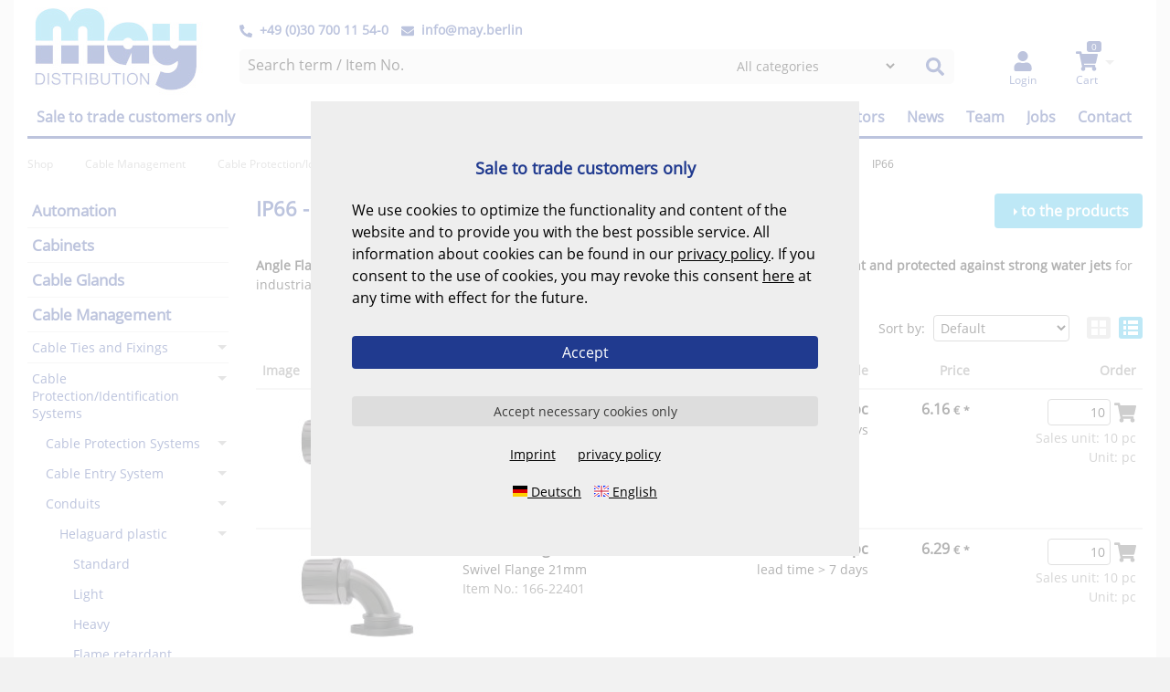

--- FILE ---
content_type: text/html;charset=utf-8
request_url: https://www.may.berlin/en/90-elbow-swivel-flange/ip66/
body_size: 26058
content:
<!DOCTYPE html>

<!--[if lt IE 9]><html prefix="og: http://ogp.me/ns#" class="lt-ie9 lt-ie10" lang="en"><![endif]-->
<!--[if IE 9]><html prefix="og: http://ogp.me/ns#" class="ie9 lt-ie10" lang="en"><![endif]-->
<!--[if gt IE 9 | !IE]><!--><html prefix="og: http://ogp.me/ns#" lang="en"><!--<![endif]-->

<head>
<meta charset="utf-8" />
<link rel="shortcut icon" href="/img/favicon.ico" type="image/x-icon" />
<title>IP66</title>
<meta name="description" content="IP66" />
<meta name="viewport" content="width=device-width, initial-scale=1.0, user-scalable=no">
<link rel="canonical" href="https://www.may.berlin/en/90-elbow-swivel-flange/ip66/" />
<link rel="alternate" hreflang="de" href="https://www.may.berlin/de/90-drehende-flanschverschraubung/ip66/" />
<link rel="alternate" hreflang="en" href="https://www.may.berlin/en/90-elbow-swivel-flange/ip66/" />
<link rel="alternate" hreflang="x-default" href="https://www.may.berlin/de/90-drehende-flanschverschraubung/ip66/" />
<!--
directShop Business Version 4.1.2
(c) Copyright 2023 DSISoft GmbH
Friedrich-Wilhelm-Str. 51
38100 Braunschweig
Tel.: 0531 / 886 388 40
Internet: https://www.dsisoft.de
E-Mail: info@dsisoft.de
-->
<meta name="robots" content="index, follow" />
<meta name="robots" content="noodp, noydir" />
<link href="/stylesheet.css?responsive=true&1769832018544" rel="stylesheet" type="text/css" media="all" />
<script>
(function() {
if (sessionStorage && sessionStorage.webFontIsActive) {
if (document.documentElement.className == '') {
document.documentElement.className = 'wf-active';
} else if (document.documentElement.className.indexOf('wf-active') == -1) {
document.documentElement.className += ' wf-active';
}
}
})();
</script>
<meta property="og:type" content="website" />
<meta property="og:site_name" content="may.berlin" />
<meta property="og:title" content="IP66" />
<meta property="og:description" content="" />
<meta property="og:url" content="https://www.may.berlin/en/90-elbow-swivel-flange/ip66/" />
<meta property="og:image" content="https://may-static.de/g409_k.jpg?1695034119342" />
<meta name="twitter:card" content="summary" />
<meta name="twitter:title" content="IP66" />
<meta name="twitter:description" content="" />
<meta name="twitter:image" content="https://may-static.de/g409_k.jpg?1695034119342" />
<noscript>
<style>
.cookieNotice { display: block; }
.cookieNoticePadding { padding-bottom: 105px; }
@media only all and (max-width: 950px) {
.cookieNoticePadding { padding-bottom: 150px; }
}
@media only all and (max-width: 600px) {
.cookieNoticePadding { padding-bottom: 250px; }
}
</style>
</noscript>
<meta name="google-site-verification" content="Gi44BrvoiMmsazUphfv_CygQKh2dEQ2qkKh8BH6mwFQ" />
<style type="text/css">
.pageContent-shoppingCart .inquiryStatusWrapper { margin: 20px 0px; padding: 10px; border: 1px solid #e5e5e5; }
.pageContent-shoppingCart .inquiryStatusWrapper .inquiryStatusInfo { font-weight: bold; margin-bottom: 10px; font-size: 15px; }
.pageContent-shoppingCart .inquiryStatusWrapper .inquiryStatus { display: flex; gap: 20px; }
.pageContent-shoppingCart .inquiryStatusWrapper .inquiryStatus .option button:not(.active):hover { background-color: #203a8f; color: #fff; transition: all 0.1s ease-in-out; }
.pageContent-shoppingCart .inquiryStatusWrapper .inquiryStatus .option button.active { background-color: #203a8f; color: #fff; }
.pageContent-checkoutOrderDetails .onlyInquiryPossibleHint { color: red; font-weight: bold; font-size: 16px; margin-top: 20px; }
</style>
<style type="text/css">
.responsiveLayout .pageContent-homepreview { max-width: unset; padding: 0px; }
.responsiveLayout .pageContent .standardWidthWrapper { margin: 0px auto; max-width: 1600px; padding: 0px 15px; }
.responsiveLayout .pageContent-item .itemContentBlockTextWrapper { margin: 10px 0px; }
.banner h2 { font-size: 26px; font-weight: 501; }
.banner-text { font-size: 40px; color: #fff; }
.banner-image {}
.flexSlickSliderContainer.home-slider .slides .slick-arrow { border: none; }
.flexSlickSliderContainer.home-slider .slides .slick-dots li { margin: 0px; }
.flexSlickSliderContainer.home-slider .slides .slick-dots li .dot { display: inline-block; padding: 0px; background-color: #846546; border: 1px solid #ffffff; margin-right: 10px; width: 14px; height: 14px; -moz-border-radius: 8px 8px 8px 8px;
-khtml-border-radius: 8px 8px 8px 8px;
-webkit-border-radius: 8px 8px 8px 8px;
-o-border-radius: 8px 8px 8px 8px;
border-radius: 8px 8px 8px 8px;
}
.flexSlickSliderContainer.home-slider .slides .slick-dots li .dot:hover { background-color: #ffffff ; border: 1px solid #846546; text-decoration: none; }
.flexSlickSliderContainer.home-slider .slides .slick-dots li.slick-active .dot { background-color: #ffffff ; border: 1px solid #846546; }
.flexSlickSliderContainer.home-slider .slides { max-height: 550px; }
.flexSlickSliderContainer-elements.home-slider.slick-initialized .slick-list { max-height: 550px; }
.flexSlickSliderContainer-elements.home-slider.slick-initialized .slick-list .slick-slide { max-height: 550px; }
.flexSlickSliderContainer.home-slider .flexImageElement { width: 100%; }
.flexSlickSliderContainer.home-slider .flexImageElement .flexElement-contentWrapper { max-width: 100%; }
.flexSlickSliderContainer.home-slider .flexImageElement .flexElement-contentWrapper.homeslider-slide { max-width: 100%; max-height: 550px; }
.flexSlickSliderContainer.home-slider .flexImageElement .flexElement-contentWrapper.homeslider-slide .flexImageElement-imageContent { display: inline; width: 100%; }
.flexSlickSliderContainer.home-slider .flexImageElement .flexImageElement-imageContent a { width: 100%; }
.flexSlickSliderContainer.home-slider .flexImageElement .flexImageElement-img { display: inline-block; max-width: 100%; width: 100%; height: auto; left: 50%; top: 50%; -webkit-transform: translate(-50%, -50%); -ms-transform: translate(-50%, -50%); transform: translate(-50%, -50%); }
@media only all and (max-width: 1600px) {
.flexSlickSliderContainer.home-slider .flexImageElement .flexImageElement-imageContent { overflow: hidden; }
.flexSlickSliderContainer.home-slider .flexImageElement .flexImageElement-img { max-width: 100%; width: auto; height: auto; }
}
@media only all and (max-width: 770px) {
.flexSlickSliderContainer.home-slider .slides { max-height: unset; }
.flexSlickSliderContainer-elements.home-slider.slick-initialized .slick-list { max-height: unset; }
.flexSlickSliderContainer-elements.home-slider.slick-initialized .slick-list .slick-slide { max-height: unset; }
.flexSlickSliderContainer.home-slider .flexImageElement .flexElement-innerWrapper,
.flexSlickSliderContainer.home-slider .flexImageElement .flexElement-contentWrapper { display: block; }
.flexSlickSliderContainer.home-slider .flexImageElement .flexImageElement-imageContent { display: block; max-height: unset; }
.flexSlickSliderContainer.home-slider .flexImageElement .flexImageElement-img { display: inline-block; max-width: 100%; width: 100%; max-height: unset; left: unset; top: unset; -webkit-transform: none; -ms-transform: none; transform: none; }
.flexSlickSliderContainer.home-slider .flexImageOverlayElement .imageOverlayWrapper { display: block; position: relative; background-color: rgba(255, 255, 255, 1); box-shadow: none; padding-bottom: 20px; }
.flexSlickSliderContainer.home-slider .flexImageOverlayElement .imageOverlayWrapper .imageOverlay { position: relative; display: inline-block; line-height: normal; }
.flexContainer .flexSlickSliderContainer.home-slider .flexButtonElement { box-shadow: none; }
.flexSlickSliderContainer.home-slider .slides.showDotsInside .slick-dots { bottom: 0px; }
}
@media only all and (max-width: 640px) {
.flexSlickSliderContainer.home-slider .flexImageElement .flexImageElement-imageContent { overflow: hidden; }
.flexSlickSliderContainer.home-slider .flexImageElement .flexElement-contentWrapper { max-width: 250%; }
.flexSlickSliderContainer.home-slider .flexImageElement .flexImageElement-img { width: auto; height: auto; }
}
</style>
<style type="text/css">
.pageContent-emailForm .errorMessages { margin: 20px 0; }
.pageContent-emailForm .errorMessages .message { }
.pageContent-emailForm .sendFailed { margin: 20px 0; color: red; }
.pageContent-emailForm .sendSucceeded { margin: 20px; }
</style>
<style type="text/css">
/*
Colorbox Core Style:
The following CSS is consistent between example themes and should not be altered.
*/
#colorbox, #cboxOverlay, #cboxWrapper{position:absolute; top:0; left:0; z-index:50002; overflow:visible; -webkit-transform: translate3d(0,0,0);}
#cboxWrapper {max-width:none;}
#cboxOverlay{position:fixed; width:100%; height:100%;}
#cboxMiddleLeft, #cboxBottomLeft{clear:left;}
#cboxContent{position:relative;}
#cboxLoadedContent{overflow:auto; -webkit-overflow-scrolling: touch;}
#cboxTitle{margin:0;}
#cboxLoadingOverlay, #cboxLoadingGraphic{position:absolute; top:0; left:0; width:100%; height:100%;}
#cboxPrevious, #cboxNext, #cboxClose, #cboxSlideshow{cursor:pointer;}
.cboxPhoto{float:left; margin:auto; border:0; display:block; max-width:none; -ms-interpolation-mode:bicubic;}
.cboxIframe{width:100%; height:100%; display:block; border:0; padding:0; margin:0;}
#colorbox, #cboxContent, #cboxLoadedContent{box-sizing:content-box; -moz-box-sizing:content-box; -webkit-box-sizing:content-box;}
/*
User Style:
Change the following styles to modify the appearance of Colorbox. They are
ordered & tabbed in a way that represents the nesting of the generated HTML.
*/
#cboxOverlay{background-color: #000; opacity: 0.4 !important; filter: alpha(opacity = 40) !important;}
#colorbox{outline:0;}
#cboxTopCenter{}
#cboxBottomCenter{}
#cboxContent{background:#fff; padding: 20px; overflow:visible; -moz-box-shadow: 5px 0px 5px rgba(0, 0, 0, 0.2), -5px 0px 5px rgba(0, 0, 0, 0.2), 0px 5px 5px rgba(0, 0, 0, 0.2);
-webkit-box-shadow: 5px 0px 5px rgba(0, 0, 0, 0.2), -5px 0px 5px rgba(0, 0, 0, 0.2), 0px 5px 5px rgba(0, 0, 0, 0.2);
box-shadow: 5px 0px 5px rgba(0, 0, 0, 0.2), -5px 0px 5px rgba(0, 0, 0, 0.2), 0px 5px 5px rgba(0, 0, 0, 0.2);
}
.cboxIframe{background:#fff;}
#cboxError{padding:50px; border:1px solid #ccc;}
#cboxLoadedContent{margin-bottom:28px;}
#cboxTitle{position:absolute; bottom:4px; left:0; text-align:center; width:100%; color:#949494;}
#cboxCurrent{position:absolute; bottom:4px; left:58px; color:#949494;}
#cboxLoadingOverlay{}
#cboxLoadingGraphic{background:url(https://www.may.berlin/img/colorbox/loading.gif) no-repeat center center;}
/* these elements are buttons, and may need to have additional styles reset to avoid unwanted base styles */
#cboxPrevious, #cboxNext, #cboxSlideshow, #cboxClose {border:0; padding:0; margin:0; overflow:visible; width:auto; background:none; }
/* avoid outlines on :active (mouseclick), but preserve outlines on :focus (tabbed navigating) */
#cboxPrevious:active, #cboxNext:active, #cboxSlideshow:active, #cboxClose:active {outline:0;}
#cboxSlideshow{position:absolute; bottom:4px; right:30px; color:#0092ef;}
#cboxPrevious{position:absolute; bottom:2px; right:50%; transform: translate(-50%, 0); margin-right: 3px; background:none; width:24px; height:24px; }
#cboxPrevious:hover{background-position:-75px -25px;}
#cboxNext{position:absolute; bottom:2px; left:50%; transform: translate(-50%, 0); margin-left: 3px; background:none; width:24px; height:24px; }
#cboxNext:hover{background-position:-50px -25px;}
#cboxClose{position:absolute; top:-20px; right:-20px; z-index:10000;background:#fff; width:24px; height:24px; -moz-box-shadow: 5px 0px 5px rgba(0, 0, 0, 0.2), -5px 0px 5px rgba(0, 0, 0, 0.2), 0px 5px 5px rgba(0, 0, 0, 0.2);
-webkit-box-shadow: 5px 0px 5px rgba(0, 0, 0, 0.2), -5px 0px 5px rgba(0, 0, 0, 0.2), 0px 5px 5px rgba(0, 0, 0, 0.2);
box-shadow: 5px 0px 5px rgba(0, 0, 0, 0.2), -5px 0px 5px rgba(0, 0, 0, 0.2), 0px 5px 5px rgba(0, 0, 0, 0.2);
}
#cboxClose:hover{background-position:-25px -25px;}
/*
The following fixes a problem where IE7 and IE8 replace a PNG's alpha transparency with a black fill
when an alpha filter (opacity change) is set on the element or ancestor element. This style is not applied to or needed in IE9.
See: http://jacklmoore.com/notes/ie-transparency-problems/
*/
.cboxIE #cboxTopLeft,
.cboxIE #cboxTopCenter,
.cboxIE #cboxTopRight,
.cboxIE #cboxBottomLeft,
.cboxIE #cboxBottomCenter,
.cboxIE #cboxBottomRight,
.cboxIE #cboxMiddleLeft,
.cboxIE #cboxMiddleRight {
filter: progid:DXImageTransform.Microsoft.gradient(startColorstr=#00FFFFFF,endColorstr=#00FFFFFF);
}
#cboxPrevious, #cboxNext, #cboxClose {
display: block;
cursor: pointer;
font-weight: bold;
color: #203a8f;
width: 24px;
height: 24px;
padding: 0px;
border: 2px solid #203a8f;
-moz-border-radius: 14px 14px 14px 14px;
-khtml-border-radius: 14px 14px 14px 14px;
-webkit-border-radius: 14px 14px 14px 14px;
-o-border-radius: 14px 14px 14px 14px;
border-radius: 14px 14px 14px 14px;
;
}
#cboxPrevious:before, #cboxNext:before {
content: ""; display: inline-block; border-width: 6px; border-style: solid; width: 0px; height: 0px; line-height: 0px;
}
#cboxClose:before {
content: "X"; display: inline-block;
}
#cboxPrevious:before {
border-color: transparent #203a8f transparent transparent; margin-left: 2px;
margin-top: 5px; margin-left: -8px;
}
#cboxNext:before {
border-color: transparent transparent transparent #203a8f; margin-left: 10px;
margin-top: 5px; margin-left: 8px;
}
</style>
<style type="text/css">
html b, html strong { font-weight: bold; }
.pageContent button.primary,
.cookieNotice button.primary{
background-color: #203a8f;
}
.pageContent button.primary:hover,
.pageContent button.primary:focus,
.pageContent button.primary:active,
.cookieNotice button.primary:hover,
.cookieNotice button.primary:focus,
.cookieNotice button.primary:active {
background-color: #25b4e2;
}
html.externalFooterHtmlWrapper { overflow: hidden; }
body.viewId-externalFooter { font-family: 'Open Sans', Arial, Helvetica, Sans-Serif; height: auto; }
.responsiveLayout.viewId-externalFooter .layoutBackgroundWrapper { padding: 0px; }
@media only all and (max-width: 1600px) {
.responsiveLayout.viewId-externalFooter .layoutOuterWrapper { padding: 0px; }
}
.jumpToAnchorH1Wrapper { width: 100%; clear: both; display: inline-block;}
.jumpToAnchorActivaterWrapper { text-align: right; display: block; }
.jumpToAnchorActivaterWrapper a.jumpToAnchorActivater {
padding: 7px 15px 7px 15px;
cursor: pointer;
font-size: 16px;
color: #fff;
background-color: #25b4e2;
border: none;
-moz-border-radius: 4px 4px 4px 4px;
-khtml-border-radius: 4px 4px 4px 4px;
-webkit-border-radius: 4px 4px 4px 4px;
-o-border-radius: 4px 4px 4px 4px;
border-radius: 4px 4px 4px 4px;
text-decoration: none;
display: inline-block;
}
.jumpToAnchorActivaterWrapper a.jumpToAnchorActivater:before { display: inline-block; content: ""; margin-top: 0px; margin-left: 6px; margin-bottom: 1px; width: 0px; height: 0px; border-width: 4px; border-style: solid; border-color: transparent transparent transparent #ffffff; }
.footerIframe { border:none; overflow:hidden; height:100%; width:100%; }
div.doc a, div.doc a span { color: #203a8f; }
.flexContent a, .flexContent a span { color: #203a8f; font-weight: bold; }
div.doc { width: 100%; }
div.doc a.button, .flexContent a.button {
padding: 7px 15px 7px 15px;
cursor: pointer;
font-size: 16px;
color: #3b3b3a;
background-color: #dddddd;
border: none;
-moz-border-radius: 4px 4px 4px 4px;
-khtml-border-radius: 4px 4px 4px 4px;
-webkit-border-radius: 4px 4px 4px 4px;
-o-border-radius: 4px 4px 4px 4px;
border-radius: 4px 4px 4px 4px;
text-decoration: none;
}
div.doc a.button:hover, div.doc a.button:focus, div.doc a.button:active,
.flexContent a.button:hover, .flexContent a.button:focus, .flexContent a.button:active {
color: #ffffff;
background-color: #203a8f;
text-decoration: none;
}
div.doc a.button.primary,
.flexContent a.button.primary { color: #ffffff; background-color: #203a8f; }
div.doc a.button.primary:hover, div.doc a.button.primary:focus, div.doc a.button.primary:active,
.flexContent a.button.primary:hover, .flexContent a.button.primary:focus, .flexContent a.button.primary:active { color: #ffffff; background-color: #203a8f; }
.customButtonWrapper { margin: 20px 0px 0px 74px }
.customButtonWrapper a.button {
padding: 7px 15px 7px 15px;
cursor: pointer;
font-size: 16px;
color: #ffffff; background-color: #25b4e2;
border: none;
-moz-border-radius: 4px 4px 4px 4px;
-khtml-border-radius: 4px 4px 4px 4px;
-webkit-border-radius: 4px 4px 4px 4px;
-o-border-radius: 4px 4px 4px 4px;
border-radius: 4px 4px 4px 4px;
text-decoration: none;
}
.customButtonWrapper a.button:before {
display: inline-block; content: ""; margin-top: 0px; margin-right: 7px; margin-bottom: 1px; width: 0px; height: 0px; border-width: 4px; border-style: solid; border-color: transparent transparent transparent #ffffff; }
}
.customButtonWrapper a.button:hover, .customButtonWrapper a.button:focus, .customButtonWrapper a.button:active {
color: #ffffff;
background-color: #25b4e2;
text-decoration: none;
}
.customButtonWrapper a.button.primary { color: #ffffff; background-color: #25b4e2; }
.customButtonWrapper a.button.primary:hover, .customButtonWrapper a.button.primary:focus, .customButtonWrapper a.button.primary:active { color: #ffffff; background-color: #203a8f; }
.clearfix:after { content: "."; display: block; clear: both; visibility: hidden; line-height: 0; height: 0; }
.clearfix { display: inline-block; }
span.verticalAlignerHelper { display: none; }
@media only all and (max-width: 488px) {
.contactPersonAndAdditionalInformationWrapper label.break { white-space: normal; width: 150px; }
}
*:focus { outline: none; }
html.javascript .responsiveLayout .layoutTopInnerWrapper { position: fixed; top: 0px; left: 0px; right: 0px; margin: 0px 30px; z-index: 10000; }
.responsiveLayout .layoutFirstTopWrapper .logoInnerWrapper { padding-top: 0px; font-size: 0px; }
.responsiveLayout .layoutFirstTopWrapper .searchInnerWrapper { padding-top: 0px; }
.responsiveLayout .layoutFirstTopWrapper .logoWrapper,
.responsiveLayout .layoutFirstTopWrapper .searchWrapper,
.responsiveLayout .layoutFirstTopWrapper .metaWrapper { vertical-align: middle; height: 107px; }
.responsiveLayout .layoutSecondTopWrapper .menuWrapper { background-color: transparent; border-color: #203a8f; padding: 0px; position: relative; }
.responsiveLayout .layoutSecondTopWrapper .contactInfoWrapper { display: none; }
.responsiveLayout .layoutTopOuterWrapper { background-color: #fff; }
.responsiveLayout .customerHintWrapper { text-align: right; display: block; width: 100%; margin-top: 10px; }
.responsiveLayout .customerHintWrapper .customerHint { font-weight: bold; font-size: 16px; color: #203a8f; }
.responsiveLayout .pageContent-shoppingCart .customerHintWrapper { float: right; }
.responsiveLayout .pageContent-checkoutLogin .customerHintWrapper { text-align: left; }
.pageContent-checkout .shippingConditionsWrapper { text-align: right; padding: 3px 7px 0px 7px; }
.pageContent-checkout .shippingConditionsWrapper .shippingConditions a { text-decoration: underline; }
.responsiveLayout .layoutSecondTopWrapper .customerHintHeaderWrapper { display: none; }
.responsiveLayout .layoutHeaderWrapper .customerHintSmallHeaderWrapper { display: none; }
.responsiveLayout .layoutSecondTopWrapper .menuWrapper .customerHintHeaderWrapper { display: block; float: left; font-size: 16px; line-height: 42px; font-weight: bold; padding: 0px 10px; color: #203a8f; }
.responsiveLayout .layoutSmallTopWrapper .menuWrapper .customerHintHeaderWrapper { display: block; float: left; font-size: 16px; line-height: 42px; font-weight: bold; padding: 0px 10px; color: #203a8f; }
.customerHintCookieWrapper { text-align: center; margin-bottom: 20px; }
.customerHintCookieWrapper .customerHint { font-weight: bold; font-size: 18px; color: #203a8f; }
@media only all and (max-width: 1230px) {
.responsiveLayout .layoutSecondTopWrapper .menuWrapper .customerHintHeaderWrapper { font-size: 14px; line-height: 32px; }
}
@media only all and (max-width: 1025px) {
.responsiveLayout.smallHeader .layoutHeaderWrapper .customerHintSmallHeaderWrapper { display: block; padding: 0px 10px 5px 7px; font-weight: bold; color: #203a8f; }
}
@media only all and (max-width: 805px) {
.responsiveLayout:not(.smallHeader) .layoutSecondTopWrapper .customerHintHeaderWrapper { display: block; margin: 0px 10px 5px 7px; font-weight: bold; color: #203a8f; }
}
@media only all and (max-width: 805px) {
.responsiveLayout .layoutFirstTopWrapper .logoWrapper,
.responsiveLayout .layoutFirstTopWrapper .searchWrapper,
.responsiveLayout .layoutFirstTopWrapper .metaWrapper { vertical-align: middle; height: 95px; }
.responsiveLayout .layoutHeaderWrapper { padding-bottom: 5px; }
html.javascript .responsiveLayout .layoutTopInnerWrapper { margin: 0px 10px; }
.responsiveLayout .layoutFirstTopWrapper .logo img { width: 130px; height: auto; }
.responsiveLayout .layoutSecondTopWrapper .contactInfoWrapper { display: block; padding-top: 0px; }
}
@media only all and (max-width: 400px) {
.responsiveLayout .layoutFirstTopWrapper .logoWrapper,
.responsiveLayout .layoutFirstTopWrapper .searchWrapper,
.responsiveLayout .layoutFirstTopWrapper .metaWrapper { vertical-align: middle; height: 60px; }
.responsiveLayout .layoutFirstTopWrapper .logo img { width: 100px; height: auto; }
}
.responsiveLayout .pageContentMiddleWrapper .pageContentMiddle .documentRight { display: none; }
@media only all and (max-width: 805px) {
.responsiveLayout .pageContentMiddleWrapper .pageContentMiddle .documentRight { display: block; }
}
.responsiveLayout.viewId-home .layoutMainWrapper { margin-top: 0px; }
.mobileMenuButton { background-color: #fff; }
.mobileMenuButton .line { background-color: #203a8f; height: 5px; }
.mobileMenuButton .line.first { margin-top: 8px; }
.mobileMenuButton { height: 38px; }
@media only all and (max-width: 805px) {
html.mobileMenuOpen .mobileMenu { display: block; z-index: 1000; }
}
.mobileTreeMenu .head { color: #fff; }
.mobileTreeMenu .head .menuLines { margin-top: 16px; }
.mobileTreeMenu .head .menuLines .line { background-color: #fff; }
.mobileTreeMenu .head .close { height: 50px; color: #fff; }
.treeMenuCategoryList .menuItem:hover .menuItemLink { color: #fff; }
.treeMenuCategoryList .menuItem:hover .menuItemButton { color: #fff; }
.contactInfoWrapper { padding: 8px 0px 5px 0px; }
.contactInfoWrapper .salesOrganizationData { display: inline-block; margin: 0px 10px 5px 0px; }
.contactInfoWrapper .value, .contactInfoWrapper .value a { font-size: 14px; font-weight: bold; color: #203a8f; }
.contactInfoWrapper svg { fill: #203a8f; vertical-align: middle; margin-right: 4px; }
.contactInfoWrapper .phoneIcon { width: 14px; height: 14px; }
.contactInfoWrapper .envelopeIcon { width: 14px; height: 14px; }
.quickSearch { border: none; }
.quickSearch .searchButton { background-color: transparent; }
.quickSearch .searchButton .searchIcon { fill: #203a8f; }
.quickSearch .searchButton:hover .searchIcon { fill: #25b4e2; }
.responsiveLayout .meta .metaElement .metaLink { top: 56px; }
@media only all and (max-width: 400px) {
.responsiveLayout .meta .metaElement .metaLink { top: 15px; }
}
.responsiveLayout .meta .metaElement .metaLink .label { color: #203a8f; }
.responsiveLayout .meta .metaElement:hover .metaLink .label { color: #25b4e2; }
.responsiveLayout .meta .metaElement .metaLink svg.metaIcon { fill: #203a8f; }
.responsiveLayout .meta .metaElement:hover .metaLink svg.metaIcon { fill: #25b4e2; }
.responsiveLayout .meta .shoppingCartMetaElement .metaLink .numberOfLineItems { background-color: #203a8f; }
.responsiveLayout .meta .shoppingCartMetaElement:hover .metaLink .numberOfLineItems { background-color: #25b4e2; }
.flyoutMenuContainer .flyoutMenuTriangle { border-color: #25b4e2 transparent transparent transparent; }
.responsiveLayout .meta.flyoutMenuContainer .flyoutMenuPanel { color: inherit; background-color: #fff; }
.responsiveLayout .meta.flyoutMenuContainer .flyoutMenuPanel .title { color: #203a8f; }
.responsiveLayout .meta.flyoutMenuContainer .flyoutMenuPanel a { color: inherit; }
.responsiveLayout .layoutSecondTopWrapper .menuWrapper { border-width: 3px; }
.responsiveLayout .layoutBottomWrapper { border: none; background-color: #203a8f; }
.footer .siegelWrapper { max-width: 150px; }
.footer .siegelWrapper .siegel { float: left; }
.footer .footerCol.socialMediaWrapper { max-width: unset; width: auto; }
.footer .socialMediaWrapper ul { display: block; list-style-type: none; margin: 0px; padding: 0px; }
.footer .socialMediaWrapper ul li { display: inline-block; margin: 0px 15px; }
.footer .socialMediaWrapper ul li img { display: inline-block; max-height: 50px; }
.footer .footerCol a:hover { color: #fff; }
.itemScaledPrice .priceScales .priceScaleCell { min-width: 70px; }
.itemPrice .priceWithDiscountsWrapper .brutto { display: none; }
.pageContent-item .itemDetailContainer .priceWrapper .itemPrice .priceWithDiscountsWrapper .brutto { display: block; }
.cascadingMenuCategoryList { float: right; }
.cascadingMenuCategoryList ul.subMenu { border: 1px solid #203a8f; }
.cascadingMenuCategoryList li a { font-size: 16px; color: #203a8f; }
.cascadingMenuCategoryList a.level0 { color: #203a8f; }
.cascadingMenuCategoryList a.level0.withSubCategories:after { border-color: #203a8f transparent transparent transparent; }
.cascadingMenuCategoryList li.level0:hover a.level0,
.cascadingMenuCategoryList a.level0.open { color: #25b4e2; background-color: transparent; }
.cascadingMenuCategoryList a.level0.open.withSubCategories:after, .cascadingMenuCategoryList a.level0:hover.withSubCategories:after { border-color: #25b4e2 transparent transparent transparent; }
.cascadingMenuCategoryList li.level0:hover a.level0.withSubCategories:after { border-color: #25b4e2 transparent transparent transparent; }
.cascadingMenuCategoryList ul.subMenu li:hover > a,
.cascadingMenuCategoryList ul.subMenu li.hover > a { color: #25b4e2; background-color: #ffffff; }
.cascadingMenuCategoryList ul.subMenu li:hover > a.withSubCategories:after,
.cascadingMenuCategoryList ul.subMenu li.hover > a.withSubCategories:after { border-color: transparent transparent transparent #25b4e2; }
.cascadingMenuCategoryList .subMenu.active, .cascadingMenuCategoryList ul.subMenu.level1.active { display: block !important; }
@media only all and (max-width: 1230px) {
.responsiveLayout:not(.smallHeader) .layoutFirstTopWrapper .logo img { max-width: 150px; height: auto; }
.responsiveLayout:not(.smallHeader) .contactInfoWrapper .phoneIcon, .responsiveLayout:not(.smallHeader) .contactInfoWrapper .envelopeIcon { width: 12px; height: 12px; }
.responsiveLayout:not(.smallHeader) .layoutFirstTopWrapper .searchInnerWrapper .contactInfoWrapper .value,
.responsiveLayout:not(.smallHeader) .layoutFirstTopWrapper .searchInnerWrapper .contactInfoWrapper .value a { font-size: 12px; }
.responsiveLayout:not(.smallHeader) .quickSearch { height: 34px; }
.responsiveLayout:not(.smallHeader) .quickSearch .searchButton { height: 34px }
.responsiveLayout:not(.smallHeader) .quickSearch .searchInput input { font-size: 14px; }
.responsiveLayout:not(.smallHeader) .layoutSecondTopWrapper .menuWrapper { min-height: 32px; }
.responsiveLayout:not(.smallHeader) .cascadingMenuCategoryList a.level0 { line-height: 32px; }
.responsiveLayout:not(.smallHeader) .cascadingMenuCategoryList li a { font-size: 14px; }
.responsiveLayout:not(.smallHeader) .cascadingMenuCategoryList a.level0.withSubCategories:after { top: 15px; }
}
html.touch .responsiveLayout .cascadingMenuCategoryList a.level0.withSubCategories { padding-right: 19px; }
.responsiveLayout .layoutSmallTopWrapper { display: none; }
.responsiveLayout.smallHeader .layoutFirstTopWrapper { display: none; }
.responsiveLayout.smallHeader .layoutSecondTopWrapper .contactInfoWrapper { display: none; }
.responsiveLayout.smallHeader .layoutSecondTopWrapper .menuWrapper { display: none; }
.responsiveLayout.smallHeader .layoutSecondTopWrapper .mobileMenuButtonWrapper { display: none; }
.responsiveLayout.smallHeader .layoutSecondTopWrapper .searchWrapper { margin-left: 0px; display: none; }
.responsiveLayout.smallHeader .layoutSmallTopWrapper { display: table; width: 100%; height: 60px; vertical-align: middle; }
.responsiveLayout.smallHeader .layoutSmallTopWrapper .mobileMenuButtonWrapper { display: none; }
.responsiveLayout.smallHeader .layoutSmallTopWrapper .logoWrapper { display: table-cell; width: auto; max-height: 60px; vertical-align: middle; }
.responsiveLayout.smallHeader .layoutSmallTopWrapper .logoWrapper .logo img { width: auto; max-height: 60px; }
.responsiveLayout.smallHeader .layoutSmallTopWrapper .contactInfoWrapper { padding: 0px; vertical-align: middle; }
.responsiveLayout.smallHeader .layoutSmallTopWrapper .menuWrapper { display: table-cell; position: relative; vertical-align: middle; }
.responsiveLayout.smallHeader .layoutSmallTopWrapper .menuWrapper .cascadingMenuCategoryList a.level0.withSubCategories:after { top: 20px; }
.responsiveLayout.smallHeader .layoutSmallTopWrapper .mobileSearchWrapper { display: table-cell; position: relative; vertical-align: middle; text-align: center; width: 45px; }
.responsiveLayout.smallHeader .layoutSmallTopWrapper .mobileSearchWrapper .searchIcon { width: 20px; height: 20px; fill: #203a8f; }
.responsiveLayout.smallHeader .layoutSmallTopWrapper .mobileSearchWrapper:hover .searchIcon { fill: #25b4e2; }
.responsiveLayout.smallHeader .layoutSmallTopWrapper .contactInfoWrapper { display: table-cell; vertical-align: middle; width: 95px; }
.responsiveLayout.smallHeader .layoutSmallTopWrapper .contactInfoWrapper .salesOrganizationData { margin: 0px 10px 5px 10px; }
.responsiveLayout.smallHeader .layoutSmallTopWrapper .contactInfoWrapper svg { width: 20px; height: 22px; }
.responsiveLayout.smallHeader .layoutSmallTopWrapper .contactInfoWrapper span { display: none; }
.responsiveLayout.smallHeader .layoutSmallTopWrapper .metaWrapper { display: table-cell; width: 1px; height: 60px; vertical-align: middle; }
.responsiveLayout.smallHeader .meta { height: 60px; }
.responsiveLayout.smallHeader .meta .metaElement { position: relative; }
.responsiveLayout.smallHeader .meta .metaElement .metaLink { top: 14px; }
.responsiveLayout.smallHeader .meta .metaElement .metaLink .label { display: none; }
@media only all and (max-width: 1025px) {
.responsiveLayout.smallHeader {}
.responsiveLayout.smallHeader .layoutSmallTopWrapper .mobileMenuButtonWrapper { display: table-cell; width: 70px; }
.responsiveLayout.smallHeader .layoutSmallTopWrapper .menuWrapper { display: none; }
.responsiveLayout.smallHeader .mobileMenuButton { top: 11px; }
}
@media only all and (max-width: 470px) {
.responsiveLayout.smallHeader .layoutSmallTopWrapper .contactInfoWrapper { display: none; }
}
#blocker {
display: none;
position: fixed;
top:0;
left:0;
right: 0;
bottom: 0;
z-index:1000;
height:100%;
width:100%;
margin: 0;
background:#000000;
filter:alpha(opacity=30);
-moz-opacity:.30;
opacity:.30;
}
#blocker.show { display: block; }
.breadcrumbs li span,
.breadcrumbs li a { color: #aaa; background-color: transparent; padding: 3px 30px 3px 0px; }
.breadcrumbs li a:hover { color: #203a8f; background-color: transparent; }
.breadcrumbs li.active span,
.breadcrumbs li.active a { color: #000000; background-color: transparent; }
.breadcrumbs li.active a:hover { color: #203a8f; }
.breadcrumbs li.not_visited span { color: #999999; background-color: transparent; }
.pageContent-item .itemDetailContainer .gtin { margin-bottom: 10px; }
.pageContent-item .itemDetailContainer .itemNo { color: #3b3b3a; margin-bottom: 0px; }
.pageContent-item .infoWrapper a { font-weight: bold; color: #203a8f; }
.pageContent-item .infoWrapper a:hover, .pageContent-item .infoWrapper .pdfLink:hover { color: #25b4e2; }
.pageContent-item .infoWrapper img.cadIcon { max-height: 20px; vertical-align: middle; padding-right: 3px; }
.pageContent-userManager {}
.pageContent-userManager .userList { margin: 10px 0px 20px 0px; }
.pageContent-userManager .userList table { width: 100%; }
.pageContent-userManager .userList table tr.header {}
.pageContent-userManager .userList table tr td { padding: 5px 10px; }
.pageContent-userManager .userList table tr.row0 td,
.pageContent-userManager .userList table tr.row1 td { border-bottom: 1px solid #e5e5e5; }
.pageContent-userManager .userList table tr td.empty { text-align: center; border-bottom: 1px solid #e5e5e5; }
.pageContent-userManager .userList table tr.header td { padding: 5px; white-space: nowrap; font-weight: bold; color: #444444; background-color: #e5e5e5; }
.pageContent-userManager .actionForm { margin: 0px 0px 20px 0px; }
.pageContent-userManager .user { margin: 10px 0px 0px 0px; }
.pageContent-userManager .user table td { padding: 5px 10px; }
.pageContent-userManager .actions { margin: 10px 0px 20px 0px; }
.pageContent-userManager .errorMsg { color: #ff0000; font-weight: bold; }
.d360Demo { width: 100%; text-align: center; }
.d360Demo .d360DemoWrapper { width: 450px; height: 450px; display: inline-block; }
.d360Demo .d360DemoWrapper .product3d { width: 100%; height: 100%; border: 0; overflow: hidden; }
a.tracepartsLink { text-decoration: underline; }
.verticalCategoryList a.level0 { padding-top: 7px; color: #203a8f; }
.verticalCategoryList li a { color: #203a8f; }
.verticalCategoryList a:hover { color: #25b4e2; }
.verticalCategoryList a.active { color: #25b4e2; }
.availabilityIcon { background-color: #e5e5e5; }
.availabilityIcon0 { background-color: #42db04; box-shadow: 1px 1px 1px 1px #42db04; }
.availabilityIcon1 { background-color: #42db04; box-shadow: 1px 1px 1px 1px #42db04; }
.availabilityIcon1:last-child { background-color: #e5e5e5; box-shadow: 1px 1px 1px 1px #000000; }
.availabilityIcon2 { background-color: #e5e5e5; box-shadow: 1px 1px 1px 1px #000000;}
.availabilityIcon2:first-child { background-color: #42db04; box-shadow: 1px 1px 1px 1px #42db04; }
.itemList .availability .bestand { font-size: 16px; font-weight: bold; }
.pageContent-item .itemDetailContainer div.itemAttribute.availability .value .bestand { display: block; font-size: 16px; font-weight: bold; }
.itemListGridView .availability .availabilityIconWrapper { white-space: nowrap; }
.itemListGridView .availability,
.itemListGridView .availability .availabilityText { display: block; }
.itemListGridView .availability .label { font-weight: bold; }
.itemListTableView .availability .label { display: none; }
.itemListTableView .itemNameCell .availability .label { display: block; }
.itemListTableView .availability .availabilityText { display: block; }
.billOfMaterialItemList .availabilityCell .availabilityWrapper .availability span { display: block; }
.itemListSlideView .slides .slick-arrow { border: none; }
.itemList .itemNo { color: #3b3b3a; }
.sticky-wrapper { float: left; }
.responsiveLayout .salesTaxAndShippingInfo { font-weight: bold; text-align: right; }
.recentlyVisitedItemList .itemList .itemNo { white-space: normal; }
.partnerSliderWrapper { margin: 40px auto; max-width: 1,600; padding: 0px; }
.partnerSliderInnerWrapper { position: relative; padding: 0px 47px; }
.partnerSliderInnerWrapper img { display: inline; }
.partnerSliderInnerWrapper .slick-loading .slick-list { background: #fff url('/img/ajax-loader.gif') center center no-repeat; }
.partnerSliderInnerWrapper .slides .slick-arrow {
display: block;
position: absolute;
top: 50%;
-webkit-transform: translate(0, -50%);
-ms-transform: translate(0, -50%);
transform: translate(0, -50%);
cursor: pointer;
width: 32px;
height: 32px;
padding: 0px;
border: none;
}
.partnerSliderInnerWrapper .slides .slick-arrow:before {
content: ""; display: inline-block; border-width: 10px; border-style: solid; width: 0px; height: 0px; line-height: 0px;
}
.partnerSliderInnerWrapper .slides .slick-prev { left: -47px; }
.partnerSliderInnerWrapper .slides .slick-next { right: -47px; }
.partnerSliderInnerWrapper .slides .slick-prev:before {
border-color: transparent #203a8f transparent transparent; margin-left: 0px;
margin-top: 6px;
}
.partnerSliderInnerWrapper .slides .slick-next:before {
border-color: transparent transparent transparent #203a8f; margin-left: 12px;
margin-top: 6px;
}
@media only all and (max-width: 350px) {
.partnerSliderInnerWrapper { padding: 0px 33px; }
.partnerSliderInnerWrapper .slides .slick-arrow {
width: 28px;
height: 28px;
-moz-border-radius: 16px 16px 16px 16px;
-khtml-border-radius: 16px 16px 16px 16px;
-webkit-border-radius: 16px 16px 16px 16px;
-o-border-radius: 16px 16px 16px 16px;
border-radius: 16px 16px 16px 16px;
;
}
.partnerSliderInnerWrapper .slides .slick-arrow:before {
border-width: 7px;
}
.partnerSliderInnerWrapper .slides .slick-prev { left: -33px; }
.partnerSliderInnerWrapper .slides .slick-next { right: -33px; }
.partnerSliderInnerWrapper .slides .slick-prev:before {
margin-left: 2.5px;
margin-top: 7px;
}
.partnerSliderInnerWrapper .slides .slick-next:before {
margin-left: 11.5px;
margin-top: 7px;
}
}
.partnerSliderInnerWrapper .partner { position: relative; width: 177px; line-height: 0px; margin: 7px auto; }
.doc img, .doc video { display: inline-block; max-width: 100%; height: auto; }
.doc .fraudProtection { margin-bottom: 10px; font-weight: bold; }
.doc .errorMsg { margin-bottom: 15px; color: red; font-weight: bold; }
.doc input.inputField { width: 75%; }
.doc input.postalCode { width: 100px; }
.doc textarea.inputField { width: 98% }
.doc .privacyLink { text-decoration: underline; }
.doc .mandatoryCheckboxes { display: table; width: 100%; margin-top: 15px; margin-bottom: 15px; }
.doc .mandatoryCheckbox { display: table-row; }
.doc .checkboxCell { display: table-cell; padding-right: 10px; padding-top: 10px; line-height: 0px; }
.doc .checkboxLabel { display: table-cell; width: 100%; padding-top: 10px; vertical-align: middle; }
.doc .mandatoryCheckbox.first .checkboxCell { padding-top: 0px; }
.doc .mandatoryCheckbox.first .checkboxLabel { padding-top: 0px; }
.doc .heading { padding: 5px 10px; background-color: #eeeeee; color: #555555; }
.doc iframe { display: inline-block; max-width: 100%; }
.doc table { width: auto; }
.doc td { width: auto; padding: 0px 10px 10px 0px; }
.flexContent .fraudProtection { margin-bottom: 10px; font-weight: bold; }
.flexContent .errorMsg { margin-bottom: 15px; color: red; font-weight: bold; }
.flexContent input.inputField { width: 75%; }
.flexContent input.postalCode { width: 100px; }
.flexContent textarea.inputField { width: 98% }
.flexContent .privacyLink { text-decoration: underline; }
.flexContent .mandatoryCheckboxes { display: table; width: 100%; margin-top: 15px; margin-bottom: 15px; }
.flexContent .mandatoryCheckbox { display: table-row; }
.flexContent .checkboxCell { display: table-cell; padding-right: 10px; padding-top: 10px; line-height: 0px; }
.flexContent .checkboxLabel { display: table-cell; width: 100%; padding-top: 10px; vertical-align: middle; }
.flexContent .mandatoryCheckbox.first .checkboxCell { padding-top: 0px; }
.flexContent .mandatoryCheckbox.first .checkboxLabel { padding-top: 0px; }
.flexContent .heading { padding: 5px 10px; background-color: #eeeeee; color: #555555; }
.flexContent iframe { display: inline-block; max-width: 100%; }
.doc .flexItemsWrapper { display: flex; gap: 20px; justify-content: space-between; }
.doc .flexItemsWrapper .flexItem { }
.doc .flexItemsWrapper .flexItem .header { font-weight: bold; font-size: 16px; padding-bottom: 20px; }
.doc .flexItemsWrapper .flexItem .image { }
.doc .flexItemsWrapper .flexItem .text { max-width: 400px; padding: 20px 0px; }
@media only all and (max-width: 700px) {
.doc textarea.inputField { width: 95% }
.flexContent textarea.inputField { width: 95% }
}
@media only all and (max-width: 560px) {
.doc .flexItemsWrapper { flex-wrap: wrap; }
}
@media only all and (max-width: 370px) {
.doc input.inputField { width: 90%; }
.doc select { width: 100%; }
.doc input.postalCode { width: 100px; }
.flexContent input.inputField { width: 90%; }
.flexContent select { width: 100%; }
.flexContent input.postalCode { width: 100px; }
}
video { width: 100%; height: auto; }
.flexVideoElement-videoContent video:fullscreen { object-fit: contain; }
.slider-arrow {
display: block;
position: absolute;
top: 50%;
-webkit-transform: translate(0, -50%);
-ms-transform: translate(0, -50%);
transform: translate(0, -50%);
cursor: pointer;
z-index: 99;
width: 32px;
height: 32px;
padding: 0px;
border: none;
}
.slider-arrow:before {
content: ""; display: inline-block; border-width: 10px; border-style: solid; width: 0px; height: 0px; line-height: 0px;
}
#prev { left: 10px; }
#next { right: 10px; }
#prev:before {
border-color: transparent #25b4e2 transparent transparent; margin-left: 0px;
margin-top: 6px;
}
#next:before {
border-color: transparent transparent transparent #25b4e2; margin-left: 12px;
margin-top: 6px;
}
@media only all and (max-width: 805px) {
.responsiveLayout .layoutSliderWrapper .homePager { bottom: 10px; }
.slider-arrow { background-size: 35px; }
#prev { left: 0px; }
#next { right: 0px; }
}
@media only all and (max-width: 640px) {
.responsiveLayout .layoutSliderWrapper .cycle-slideshow { max-height: 250px; overflow: hidden; }
.responsiveLayout .layoutSliderWrapper .cycle-slideshow img { max-width: 1230px; }
.responsiveLayout .layoutSliderWrapper .homePager { bottom: 5px; }
.responsiveLayout .layoutSliderWrapper .homePager a { width: 12px; height: 12px; }
}
@media only all and (max-width: 480px) {
.responsiveLayout .layoutSliderWrapper .homePager { display: none; }
}
.flexSlickSliderContainer .slides .slick-arrow { border: none; }
.flexSlickSliderContainer .slides .slick-prev:before { border-color: transparent #25b4e2 transparent transparent; }
.flexSlickSliderContainer .slides .slick-next:before { border-color: transparent transparent transparent #25b4e2; }
.pageContent-account .infoWrapper { margin-bottom: 20px; }
.categorySearchResultsWrapper .topicWrapper h2 { display: inline; margin: 0px 5px 0px 0px; }
.categorySearchResults { display: flex; gap: 5px 20px; flex-wrap: wrap; padding-left: 15px; list-style-type: none; }
.categorySearchResults li { flex-grow: 0; flex-basis: 20%; }
.categorySearchResults li a { color: #203a8f; text-decoration: underline; font-weight: bold; font-size: 16px; }
.categorySearchResults li a:hover { color: #25b4e2; }
@media only all and (max-width: 1199px) {
.categorySearchResults li { flex-basis: 30%; }
}
@media only all and (max-width: 805px) {
.categorySearchResults li { flex-basis: 45%; }
}
@media only all and (max-width: 560px) {
.categorySearchResults li { flex-basis: 100%; }
}
.pageContent-search .topicWrapper span.numberOfItemsFound { margin-right: 10px; font-weight: bold; }
.pageContent-search .topicWrapper span.numberOfItemsFound:last-child { margin-right: 0px; }
.flexContent.mobile805px { display: none; margin-bottom: 0px; }
.flexContainer.mobile805px { display: none; }
@media only all and (max-width: 805px) {
.flexContent.desktop { display: none; margin-bottom: 0px; }
.flexContent.mobile805px { display: flex; }
.flexContainer.desktop { display: none; }
.flexContainer.mobile805px { display: block; }
}
.pageContent-category .topicOuterWrapper .topicWrapper { width: 100%; }
</style>
<style type="text/css">
div.attribute.important { overflow: hidden; height: 0px !important; display: inline-block; }
.captchaWrapper input.inputField.small { width: 32px; }
.captchaWrapper div.attributeValue { vertical-align: middle; }
.captchaWrapper div.attributeValue div { float: left; text-align: center; }
.captchaWrapper div.attributeValue .operand, .captchaWrapper div.attributeValue .equals { width: 32px; height: 32px; line-height: 32px; }
.captchaWrapper div.attributeValue .operator { margin: 6px 0px 0px 0px; width: 32px; }
.captchaWrapper #contact_captcha, .captchaWrapper .captchaInput { text-align: center; width: 100px; font-size: 18px; }
.captchaWrapper .captcha img { vertical-align: middle; margin-right: 10px; }
.pageContent-tracePartsConfigurator .captchaWrapper { margin-bottom: 20px; }
@media only all and (max-width: 650px) {
.pageContent-tracePartsConfigurator .captchaWrapper { text-align: center; }
}
.pageContent-tracePartsConfigurator .buttonWrapper { margin-bottom: 20px; }
</style>
<style type="text/css">
.plg_cookiedialog {
opacity: unset; background-color: rgba(255,255,255,0.7); display: flex; top: 0;
width: 100%; height: 100%; align-items: center; justify-content: center;
}
.plg_cookiedialog .cookieNoticeInnerWrapper {
background: transparent; position: absolute; width: 600px; max-width: 90%; box-sizing: border-box;
}
.plg_cookiedialog .cookieNoticeDialogWrapper { background: #eeeeee; padding: 60px 45px; }
@media only all and (max-width: 800px) {
.plg_cookiedialog .cookieNoticeDialogWrapper { padding: 10px; }
}
.plg_cookiedialog .cookieNoticeDialogWrapper a {}
.plg_cookiedialog .cookieNoticeTextWrapper { display: block; }
@media only all and (min-width: 601px) {
.plg_cookiedialog .cookieNoticeText { font-size: 16px; }
}
.plg_cookiedialog button { margin-left: 0; }
.plg_cookiedialog .cookieNoticeFormWrapper { display: block; }
@media only all and (min-width: 601px) {
.plg_cookiedialog .cookieNoticeFormWrapper { margin-top: 30px; }
}
.plg_cookiedialog .cookieNoticeForm button { width: 100%; box-sizing: border-box;}
.plg_cookiedialog-rejectCookieNoticeForm { display: block; text-align: center; }
.plg_cookiedialog-rejectCookieNoticeForm button { font-size: 14px; margin-top: 10px; width: 100%; }
.plg_cookiedialog-links { text-align: center; margin-top: 20px; }
.plg_cookiedialog-links a { margin: 0 10px; }
.plg_cookiedialog .languageSelection { margin-top: 20px; text-align: center; }
.plg_cookiedialog .languageSelection a { display: inline-block; margin: 0 5px; }
</style>
</head>
   <body class="responsiveLayout viewId-category">
<div id="blocker" class=""></div>
<div class="pageWrapper offCanvasMenuSlideout">
<div class="pageWrapperOverlay"></div>
<div class="layoutBackgroundWrapper">
<div class="layoutOuterWrapper">
<div class="layoutInnerWrapper cookieNoticePadding">
<div class="layoutTopOuterWrapper fixedContainerWrapper">
<div class="layoutTopInnerWrapper fixedContainer">
<header class="layoutHeaderWrapper">
<div class="layoutSmallTopWrapper">
<div class="mobileMenuButtonWrapper">
<a href="#" class="mobileMenuButton offCanvasMenuButton" title="Show Menu">
<div class="line first"></div>
<div class="line"></div>
<div class="line"></div>
</a>
</div>
<div class="logoWrapper">
<div class="logoInnerWrapper">
<div class="logo">
<a href="/en/"><img src="/img/logo-192x107.jpg" width="192" height="107" alt="" /></a>
</div>
</div>
</div>
<div class="menuWrapper">
<div class="customerHintHeaderWrapper"><div class="customerHint">Sale to trade customers only</div></div>
<nav class="cascadingMenuCategoryList"><ul class="clearfix">
<li class="menuItemWrapper level0 root">
<a href="/en/" class="menuItemLink level0 root"><span>Shop</span></a>
</li>
<li class="menuItemWrapper level0 hoverSupport">
<a href="/en/service-distribution-solutions-warehousing/" class="menuItemLink level0 withSubCategories"><span>Service</span></a>
<div class="subMenu">
<ul class="subMenu level1">
<li class="menuItemWrapper level1 hoverSupport">
<a href="/en/service-distribution-solutions-warehousing/service-distribution/" class="menuItemLink level1"><span>Distribution</span></a>
</li>
<li class="menuItemWrapper level1 hoverSupport">
<a href="/en/service-distribution-solutions-warehousing/customized-solutions/" class="menuItemLink level1 withSubCategories"><span>Customized Solutions</span></a>
<ul class="subMenu level2">
<li class="menuItemWrapper level2 hoverSupport">
<a href="/en/customized-solutions/control-cabinet-assembly/" class="menuItemLink level2"><span>Control Cabinet Assembly</span></a>
</li>
<li class="menuItemWrapper level2 hoverSupport">
<a href="/en/customized-solutions/enclosure-assembly/" class="menuItemLink level2"><span>Enclosure Assembly</span></a>
</li>
<li class="menuItemWrapper level2 hoverSupport">
<a href="/en/customized-solutions/complete-manufacturing/" class="menuItemLink level2"><span>Complete Manufacturing</span></a>
</li>
<li class="menuItemWrapper level2 hoverSupport">
<a href="/en/customized-solutions/cable-assembly-custom/" class="menuItemLink level2"><span>Cable Assembly</span></a>
</li>
<li class="menuItemWrapper level2 hoverSupport">
<a href="/en/customized-solutions/enclosure-processing/" class="menuItemLink level2"><span>Enclosure Processing</span></a>
</li>
<li class="menuItemWrapper level2 hoverSupport">
<a href="/en/customized-solutions/front-panel-processing/" class="menuItemLink level2"><span>Front Panel Processing</span></a>
</li>
</ul>
</li>
<li class="menuItemWrapper level1 hoverSupport">
<a href="/en/service-distribution-solutions-warehousing/streamlined-inventory/" class="menuItemLink level1"><span>Streamlined Inventory</span></a>
</li>
</ul>
</div>
</li>
<li class="menuItemWrapper level0 hoverSupport">
<a href="/en/configurators/" class="menuItemLink level0"><span>Configurators</span></a>
</li>
<li class="menuItemWrapper level0 hoverSupport">
<a href="/en/news-product-updates-tradefairs/" class="menuItemLink level0"><span>News</span></a>
</li>
<li class="menuItemWrapper level0 hoverSupport">
<a href="/en/team-management-sales/" class="menuItemLink level0"><span>Team</span></a>
</li>
<li class="menuItemWrapper level0 hoverSupport">
<a href="/en/careers/" class="menuItemLink level0"><span>Jobs</span></a>
</li>
<li class="menuItemWrapper level0 hoverSupport">
<a href="/en/contact/" class="menuItemLink level0"><span>Contact</span></a>
</li>
</ul></nav>
</div>
<div class="mobileSearchWrapper">
<a href="#" class="mobileSearchButton">
<div class="mobilemobileSearchButtonInnerWrapper">
<div class="searchButtonWrapper" value="" title="Search">
<svg class="searchIcon">
<use xlink:href="/sprite.svg?1769832018544#search"></use>
</svg>
</div>
</div>
</a>
</div>
<div class="contactInfoWrapper">
<div class="salesOrganizationData">
<a href="tel:+493070011540">
<svg class="phoneIcon">
<use xlink:href="/sprite.svg?1769832018544#phone"></use>
</svg>
<span class="value">+49 (0)30 700 11 54-0</span>
</a>
</div>
<div class="salesOrganizationData">
<a href="mailto:info@may.berlin">
<svg class="envelopeIcon">
<use xlink:href="/sprite.svg?1769832018544#envelope"></use>
</svg>
<span class="value">info@may.berlin</span>
</a>
</div>
</div>
<div class="metaWrapper">
<div class="metaInnerWrapper">
<div class="meta flyoutMenuContainer">
<div class="metaLogin loginMetaElement metaElement">
<div class="metaLinkWrapper">
<a rel="nofollow" href="/en/login.html" class="metaLink flyoutMenuActivator">
<svg class="metaIcon loginMetaIcon">
<use xlink:href="/sprite.svg?1769832018544#user"></use>
</svg>
<span class="label">Login</span>
</a>
</div>
</div>
<div class="metaShoppingCart shoppingCartMetaElement metaElement flyoutMenuElement noFlyoutOnTouch">
<div class="metaLinkWrapper">
<a rel="nofollow" href="/en/shoppingCart-categoryId-409.html" class="metaLink flyoutMenuActivator">
<svg class="metaIcon shoppingCartMetaIcon">
<use xlink:href="/sprite.svg?1769832018544#shopping-cart"></use>
</svg>
<span class="numberOfLineItems digits1">0</span>
<span class="label">Cart</span>
</a>
</div>
<div class="flyoutMenuWrapper">
<div class="flyoutMenuTriangleOuterWrapper">
<div class="flyoutMenuTriangleInnerWrapper">
<div class="flyoutMenuTriangle"></div>
</div>
</div>
<div class="flyoutMenu">
<div class="flyoutMenuPanel">
<div class="miniShoppingCart">
<div class="title">Shopping Cart</div>
<div class="empty">
Your shopping cart is currently empty.
</div>
<a rel="nofollow" href="/en/shoppingCart-categoryId-409.html" title="Please click here to view your shopping cart." class="button">View shopping cart</a>
</div>
</div>
</div>
</div>
</div>
</div>
</div>
</div>
</div>
<div class="customerHintSmallHeaderWrapper"><div class="customerHint">Sale to trade customers only</div></div>
<div class="layoutFirstTopWrapper">
<div class="logoWrapper">
<div class="logoInnerWrapper">
<div class="logo">
<a href="/en/"><img src="/img/logo-192x107.jpg" width="192" height="107" alt="" /></a>
</div>
</div>
</div>
<div class="searchWrapper">
<div class="searchInnerWrapper">
<div class="contactInfoWrapper">
<div class="salesOrganizationData">
<a href="tel:+493070011540">
<svg class="phoneIcon">
<use xlink:href="/sprite.svg?1769832018544#phone"></use>
</svg>
<span class="value">+49 (0)30 700 11 54-0</span>
</a>
</div>
<div class="salesOrganizationData">
<a href="mailto:info@may.berlin">
<svg class="envelopeIcon">
<use xlink:href="/sprite.svg?1769832018544#envelope"></use>
</svg>
<span class="value">info@may.berlin</span>
</a>
</div>
</div>
<div class="quickSearch">
<form action="/en/search.html" method="get" class="searchInCategoryEnabled">
<button class="searchButton" value="" title="Search">
<svg class="searchIcon">
<use xlink:href="/sprite.svg?1769832018544#search"></use>
</svg>
</button>
<div class="searchInCategory">
<select name="grp" size="1" class="loadAdditionalOptions">
<option value="">All categories</option>
</select>
</div>
<div class="searchInput ui-front">
<input type="text" name="searchStr" value="Search term / Item No." maxlength="70" />
</div>
<div class="autocompleteAligner">
</div>
</form>
</div>
</div>
</div>
<div class="metaWrapper">
<div class="metaInnerWrapper">
<div class="meta flyoutMenuContainer">
<div class="metaLogin loginMetaElement metaElement">
<div class="metaLinkWrapper">
<a rel="nofollow" href="/en/login.html" class="metaLink flyoutMenuActivator">
<svg class="metaIcon loginMetaIcon">
<use xlink:href="/sprite.svg?1769832018544#user"></use>
</svg>
<span class="label">Login</span>
</a>
</div>
</div>
<div class="metaShoppingCart shoppingCartMetaElement metaElement flyoutMenuElement noFlyoutOnTouch">
<div class="metaLinkWrapper">
<a rel="nofollow" href="/en/shoppingCart-categoryId-409.html" class="metaLink flyoutMenuActivator">
<svg class="metaIcon shoppingCartMetaIcon">
<use xlink:href="/sprite.svg?1769832018544#shopping-cart"></use>
</svg>
<span class="numberOfLineItems digits1">0</span>
<span class="label">Cart</span>
</a>
</div>
<div class="flyoutMenuWrapper">
<div class="flyoutMenuTriangleOuterWrapper">
<div class="flyoutMenuTriangleInnerWrapper">
<div class="flyoutMenuTriangle"></div>
</div>
</div>
<div class="flyoutMenu">
<div class="flyoutMenuPanel">
<div class="miniShoppingCart">
<div class="title">Shopping Cart</div>
<div class="empty">
Your shopping cart is currently empty.
</div>
<a rel="nofollow" href="/en/shoppingCart-categoryId-409.html" title="Please click here to view your shopping cart." class="button">View shopping cart</a>
</div>
</div>
</div>
</div>
</div>
</div>
</div>
</div>
</div>
<div class="layoutSecondTopWrapper">
<div class="customerHintHeaderWrapper"><div class="customerHint">Sale to trade customers only</div></div>
<div class="contactInfoWrapper">
<div class="salesOrganizationData">
<a href="tel:+493070011540">
<svg class="phoneIcon">
<use xlink:href="/sprite.svg?1769832018544#phone"></use>
</svg>
<span class="value">+49 (0)30 700 11 54-0</span>
</a>
</div>
<div class="salesOrganizationData">
<a href="mailto:info@may.berlin">
<svg class="envelopeIcon">
<use xlink:href="/sprite.svg?1769832018544#envelope"></use>
</svg>
<span class="value">info@may.berlin</span>
</a>
</div>
</div>
<div class="menuWrapper">
<div class="customerHintHeaderWrapper"><div class="customerHint">Sale to trade customers only</div></div>
<nav class="cascadingMenuCategoryList"><ul class="clearfix">
<li class="menuItemWrapper level0 root">
<a href="/en/" class="menuItemLink level0 root"><span>Shop</span></a>
</li>
<li class="menuItemWrapper level0 hoverSupport">
<a href="/en/service-distribution-solutions-warehousing/" class="menuItemLink level0 withSubCategories"><span>Service</span></a>
<div class="subMenu">
<ul class="subMenu level1">
<li class="menuItemWrapper level1 hoverSupport">
<a href="/en/service-distribution-solutions-warehousing/service-distribution/" class="menuItemLink level1"><span>Distribution</span></a>
</li>
<li class="menuItemWrapper level1 hoverSupport">
<a href="/en/service-distribution-solutions-warehousing/customized-solutions/" class="menuItemLink level1 withSubCategories"><span>Customized Solutions</span></a>
<ul class="subMenu level2">
<li class="menuItemWrapper level2 hoverSupport">
<a href="/en/customized-solutions/control-cabinet-assembly/" class="menuItemLink level2"><span>Control Cabinet Assembly</span></a>
</li>
<li class="menuItemWrapper level2 hoverSupport">
<a href="/en/customized-solutions/enclosure-assembly/" class="menuItemLink level2"><span>Enclosure Assembly</span></a>
</li>
<li class="menuItemWrapper level2 hoverSupport">
<a href="/en/customized-solutions/complete-manufacturing/" class="menuItemLink level2"><span>Complete Manufacturing</span></a>
</li>
<li class="menuItemWrapper level2 hoverSupport">
<a href="/en/customized-solutions/cable-assembly-custom/" class="menuItemLink level2"><span>Cable Assembly</span></a>
</li>
<li class="menuItemWrapper level2 hoverSupport">
<a href="/en/customized-solutions/enclosure-processing/" class="menuItemLink level2"><span>Enclosure Processing</span></a>
</li>
<li class="menuItemWrapper level2 hoverSupport">
<a href="/en/customized-solutions/front-panel-processing/" class="menuItemLink level2"><span>Front Panel Processing</span></a>
</li>
</ul>
</li>
<li class="menuItemWrapper level1 hoverSupport">
<a href="/en/service-distribution-solutions-warehousing/streamlined-inventory/" class="menuItemLink level1"><span>Streamlined Inventory</span></a>
</li>
</ul>
</div>
</li>
<li class="menuItemWrapper level0 hoverSupport">
<a href="/en/configurators/" class="menuItemLink level0"><span>Configurators</span></a>
</li>
<li class="menuItemWrapper level0 hoverSupport">
<a href="/en/news-product-updates-tradefairs/" class="menuItemLink level0"><span>News</span></a>
</li>
<li class="menuItemWrapper level0 hoverSupport">
<a href="/en/team-management-sales/" class="menuItemLink level0"><span>Team</span></a>
</li>
<li class="menuItemWrapper level0 hoverSupport">
<a href="/en/careers/" class="menuItemLink level0"><span>Jobs</span></a>
</li>
<li class="menuItemWrapper level0 hoverSupport">
<a href="/en/contact/" class="menuItemLink level0"><span>Contact</span></a>
</li>
</ul></nav>
</div>
<div class="mobileMenuButtonWrapper">
<a href="#" class="mobileMenuButton offCanvasMenuButton" title="Show Menu">
<div class="line first"></div>
<div class="line"></div>
<div class="line"></div>
</a>
</div>
<div class="searchWrapper">
<div class="searchInnerWrapper">
<div class="quickSearch">
<form action="/en/search.html" method="get" class="searchInCategoryEnabled">
<button class="searchButton" value="" title="Search">
<svg class="searchIcon">
<use xlink:href="/sprite.svg?1769832018544#search"></use>
</svg>
</button>
<div class="searchInput ui-front">
<input type="text" name="searchStr" value="Search term / Item No." maxlength="70" />
</div>
<div class="autocompleteAligner">
</div>
</form>
</div>
</div>
</div>
</div>
</header>
</div>
</div>
<div class="layoutBreadcrumbWrapper layoutBreadcrumbWrapper-category">
<nav class="breadcrumbs"><ul>
<li class="visited hasNext"><!--
--><a href="/en/" title="Shop">Shop</a><!--
--></li>
<li class="visited hasNext"><!--
--><a href="/en/cable-management/" title="Cable Management">Cable Management</a><!--
--></li>
<li class="visited hasNext"><!--
--><a href="/en/cable-management/cable-protection-identification-systems/" title="Cable Protection/Identification Systems">Cable Protection/Identification Systems</a><!--
--></li>
<li class="visited hasNext"><!--
--><a href="/en/cable-protection-identification-systems/conduits/" title="Conduits">Conduits</a><!--
--></li>
<li class="visited hasNext"><!--
--><a href="/en/conduits/helaguard-plastic/" title="Helaguard plastic">Helaguard plastic</a><!--
--></li>
<li class="visited hasNext"><!--
--><a href="/en/helaguard-plastic/connectors/" title="Connectors">Connectors</a><!--
--></li>
<li class="visited parent hasNext"><!--
--><a href="/en/connectors/90-elbow-swivel-flange/" title="90° elbow swivel flange">90° elbow swivel flange</a><!--
--></li>
<li class="active"><!--
--><a href="/en/90-elbow-swivel-flange/ip66/" title="IP66">IP66</a><!--
--></li>
</ul></nav>
</div>
<div class="layoutMainWrapper">
<div class="pageContent pageContent-category hasLeft">
<div class="pageContentLeftWrapper sticky"><div class="pageContentLeft">
<nav class="verticalCategoryList"><ul>
<li class="level0">
<a href="/en/automation/" title="Automation (483 items)" class="level0 withSubCategories"><span>Automation</span></a>
<div class="subMenu">
<ul class="subMenu level1">
</ul>
</div>
</li>
<li class="level0">
<a href="/en/cabinets/" title="Cabinets (1,023 items)" class="level0 withSubCategories"><span>Cabinets</span></a>
<div class="subMenu">
<ul class="subMenu level1">
</ul>
</div>
</li>
<li class="level0">
<a href="/en/cable-glands/" title="Cable Glands (110 items)" class="level0 withSubCategories"><span>Cable Glands</span></a>
<div class="subMenu">
<ul class="subMenu level1">
</ul>
</div>
</li>
<li class="level0">
<a href="/en/cable-management/" title="Cable Management (2,425 items)" class="level0 withSubCategories open"><span>Cable Management</span></a>
<div class="subMenu">
<ul class="subMenu level1">
<li class="level1">
<a href="/en/cable-management/cable-ties-and-fixings/" title="Cable Ties and Fixings (263 items)" class="level1 withSubCategories"><span>Cable Ties and Fixings</span></a>
</li>
<li class="level1">
<a href="/en/cable-management/cable-protection-identification-systems/" title="Cable Protection/Identification Systems (1,755 items)" class="level1 withSubCategories open"><span>Cable Protection/Identification Systems</span></a>
<ul class="subMenu level2">
<li class="level2">
<a href="/en/cable-protection-identification-systems/cable-protection-systems/" title="Cable Protection Systems (294 items)" class="level2 withSubCategories"><span>Cable Protection Systems</span></a>
</li>
<li class="level2">
<a href="/en/cable-protection-identification-systems/cable-entry-system/" title="Cable Entry System (51 items)" class="level2 withSubCategories"><span>Cable Entry System</span></a>
</li>
<li class="level2">
<a href="/en/cable-protection-identification-systems/conduits/" title="Conduits (920 items)" class="level2 withSubCategories open"><span>Conduits</span></a>
<ul class="subMenu level3">
<li class="level3">
<a href="/en/conduits/helaguard-plastic/" title="Helaguard plastic (391 items)" class="level3 withSubCategories open"><span>Helaguard plastic</span></a>
<ul class="subMenu level4">
<li class="level4">
<a href="/en/helaguard-plastic/standard/" title="Standard (12 items)" class="level4"><span>Standard</span></a>
</li>
<li class="level4">
<a href="/en/helaguard-plastic/light/" title="Light (10 items)" class="level4"><span>Light</span></a>
</li>
<li class="level4">
<a href="/en/helaguard-plastic/heavy/" title="Heavy (7 items)" class="level4"><span>Heavy</span></a>
</li>
<li class="level4">
<a href="/en/helaguard-plastic/flame-retardant/" title="Flame retardant (8 items)" class="level4"><span>Flame retardant</span></a>
</li>
<li class="level4">
<a href="/en/helaguard-plastic/pa-12-standard/" title="PA 12 Standard (7 items)" class="level4"><span>PA 12 Standard</span></a>
</li>
<li class="level4">
<a href="/en/helaguard-plastic/double-slit/" title="Double slit (8 items)" class="level4"><span>Double slit</span></a>
</li>
<li class="level4">
<a href="/en/helaguard-plastic/connectors/" title="Connectors (339 items)" class="level4 withSubCategories open"><span>Connectors</span></a>
<ul class="subMenu level5">
<li class="level5">
<a href="/en/connectors/straight/" title="Straight (68 items)" class="level5 withSubCategories"><span>Straight</span></a>
</li>
<li class="level5">
<a href="/en/connectors/straight-swivel-external-thread/" title="Straight Swivel External Thread (30 items)" class="level5 withSubCategories"><span>Straight Swivel External Thread</span></a>
</li>
<li class="level5">
<a href="/en/connectors/straight-swivel-internal-thread/" title="Straight Swivel Internal Thread (28 items)" class="level5 withSubCategories"><span>Straight Swivel Internal Thread</span></a>
</li>
<li class="level5">
<a href="/en/connectors/45-elbow/" title="45° elbow (24 items)" class="level5 withSubCategories"><span>45° elbow</span></a>
</li>
<li class="level5">
<a href="/en/connectors/45-elbow-swivel-brass-external-thread/" title="45° elbow swivel brass external thread (24 items)" class="level5 withSubCategories"><span>45° elbow swivel brass external thread</span></a>
</li>
<li class="level5">
<a href="/en/connectors/45-elbow-swivel-brass-internal-thread/" title="45° elbow swivel brass internal thread (20 items)" class="level5 withSubCategories"><span>45° elbow swivel brass internal thread</span></a>
</li>
<li class="level5">
<a href="/en/connectors/90-elbow/" title="90° elbow (48 items)" class="level5 withSubCategories"><span>90° elbow</span></a>
</li>
<li class="level5">
<a href="/en/connectors/90-elbow-swivel-brass-external-thread/" title="90° elbow swivel brass external thread (30 items)" class="level5 withSubCategories"><span>90° elbow swivel brass external thread</span></a>
</li>
<li class="level5">
<a href="/en/connectors/90-elbow-swivel-brass-internal-thread/" title="90° elbow swivel brass internal thread (26 items)" class="level5 withSubCategories"><span>90° elbow swivel brass internal thread</span></a>
</li>
<li class="level5">
<a href="/en/connectors/elbow-swivel-flange/" title="Elbow swivel flange (10 items)" class="level5 withSubCategories"><span>Elbow swivel flange</span></a>
</li>
<li class="level5">
<a href="/en/connectors/45-elbow-swivel-flange/" title="45 ° elbow swivel flange (10 items)" class="level5 withSubCategories"><span>45 ° elbow swivel flange</span></a>
</li>
<li class="level5">
<a href="/en/connectors/90-elbow-swivel-flange/" title="90° elbow swivel flange (10 items)" class="level5 withSubCategories open"><span>90° elbow swivel flange</span></a>
<ul class="subMenu level6">
<li class="level6">
<a href="/en/90-elbow-swivel-flange/ip66/" title="IP66 (5 items)" class="level6 open active"><span>IP66</span></a>
</li>
<li class="level6">
<a href="/en/90-elbow-swivel-flange/ip68/" title="IP68 (5 items)" class="level6"><span>IP68</span></a>
</li>
</ul>
</li>
<li class="level5">
<a href="/en/connectors/t-connector/" title="T-Connector (11 items)" class="level5 withSubCategories"><span>T-Connector</span></a>
</li>
</ul>
</li>
</ul>
</li>
<li class="level3">
<a href="/en/conduits/helaguard-spiral-reinforced/" title="Helaguard spiral reinforced (63 items)" class="level3 withSubCategories"><span>Helaguard spiral reinforced</span></a>
</li>
<li class="level3">
<a href="/en/conduits/flexiguard-with-spring-steel-wire/" title="Flexiguard with spring steel wire (31 items)" class="level3 withSubCategories"><span>Flexiguard with spring steel wire</span></a>
</li>
<li class="level3">
<a href="/en/conduits/steel-and-stainless-steel/" title="Steel and stainless steel (85 items)" class="level3 withSubCategories"><span>Steel and stainless steel</span></a>
</li>
<li class="level3">
<a href="/en/conduits/steel-plastic-coated/" title="Steel plastic coated (97 items)" class="level3 withSubCategories"><span>Steel plastic coated</span></a>
</li>
<li class="level3">
<a href="/en/conduits/leak-proof/" title="leak-proof (64 items)" class="level3 withSubCategories"><span>leak-proof</span></a>
</li>
<li class="level3">
<a href="/en/conduits/accessories/" title="Accessories (186 items)" class="level3 withSubCategories"><span>Accessories</span></a>
</li>
<li class="level3">
<a href="/en/conduits/tools/" title="Tools (3 items)" class="level3"><span>Tools</span></a>
</li>
</ul>
</li>
<li class="level2">
<a href="/en/cable-protection-identification-systems/rfid-solutions/" title="RFID solutions (8 items)" class="level2"><span>RFID solutions</span></a>
</li>
<li class="level2">
<a href="/en/cable-protection-identification-systems/wire-and-cable-markers/" title="Wire and Cable Markers (417 items)" class="level2 withSubCategories"><span>Wire and Cable Markers</span></a>
</li>
<li class="level2">
<a href="/en/cable-protection-identification-systems/casting-resin-and-gel-system/" title="Casting resin and gel system (41 items)" class="level2 withSubCategories"><span>Casting resin and gel system</span></a>
</li>
<li class="level2">
<a href="/en/cable-protection-identification-systems/helatape/" title="HelaTape (12 items)" class="level2"><span>HelaTape</span></a>
</li>
<li class="level2">
<a href="/en/cable-protection-identification-systems/cable-scout/" title="Cable Scout (12 items)" class="level2"><span>Cable Scout</span></a>
</li>
</ul>
</li>
<li class="level1">
<a href="/en/cable-management/heat-shrinkable-products/" title="Heat Shrinkable Products (407 items)" class="level1 withSubCategories"><span>Heat Shrinkable Products</span></a>
</li>
</ul>
</div>
</li>
<li class="level0">
<a href="/en/cases/" title="Cases (2,946 items)" class="level0 withSubCategories"><span>Cases</span></a>
<div class="subMenu">
<ul class="subMenu level1">
</ul>
</div>
</li>
<li class="level0">
<a href="/en/configurators/" title="Configurators" class="level0"><span>Configurators</span></a>
</li>
<li class="level0">
<a href="/en/connection-technology/" title="Connection Technology (2,031 items)" class="level0 withSubCategories"><span>Connection Technology</span></a>
<div class="subMenu">
<ul class="subMenu level1">
</ul>
</div>
</li>
<li class="level0">
<a href="/en/connectors/" title="Connectors (2,631 items)" class="level0 withSubCategories"><span>Connectors</span></a>
<div class="subMenu">
<ul class="subMenu level1">
</ul>
</div>
</li>
<li class="level0">
<a href="/en/data-cabinet-control-system/" title="Data Cabinet Control System (64 items)" class="level0 withSubCategories"><span>Data Cabinet Control System</span></a>
<div class="subMenu">
<ul class="subMenu level1">
</ul>
</div>
</li>
<li class="level0">
<a href="/en/power-supplies-and-power-distributors/" title="Power Supplies and Power Distributors (340 items)" class="level0 withSubCategories"><span>Power Supplies and Power Distributors</span></a>
<div class="subMenu">
<ul class="subMenu level1">
</ul>
</div>
</li>
<li class="level0">
<a href="/en/subracks-19-chassis/" title="Subracks/19&quot; Chassis (550 items)" class="level0 withSubCategories"><span>Subracks/19&quot; Chassis</span></a>
<div class="subMenu">
<ul class="subMenu level1">
</ul>
</div>
</li>
<li class="level0">
<a href="/en/test-accessories/" title="Test Accessories (79 items)" class="level0 withSubCategories"><span>Test Accessories</span></a>
<div class="subMenu">
<ul class="subMenu level1">
</ul>
</div>
</li>
</ul></nav>
<div class="documentRight box">
<div class="flexContent flexContentBlock">
<style>
.flexSimpleContainer-element.flexId-sf-21-17-1 { margin-bottom: 20px; }
.flexSimpleContainer-lastElement.flexId-sf-21-17-1 { margin-bottom: 0px; }
</style>
<style>
.flexElement.flexId-sf-21-17-1 {
width: 100%;
align-self: flex-start;
}
</style>
<div class="flexSimpleContainer-storefront flexSimpleContainer flexListContainer flexContainer flexElement flexId-sf-21-17-1">
<div class="flexElement-innerWrapper flexId-sf-21-17-1">
<div class="flexElement-contentWrapper flexId-sf-21-17-1">
<div class="flexSimpleContainer-elements flexId-sf-21-17-1">
<div class="flexSimpleContainer-element flexContainer-childWrapper flexSimpleContainer-firstElement flexId-sf-21-17-1">
<style>
.flexImageElement-imageContent.flexId-sf-21-17-3 img {
max-width: 114px; width: 100%;
max-height: 171px;
}
@supports (max-width: min(100%, 114px)) {
.flexImageElement-imageContent.flexId-sf-21-17-3 img { max-width: min(100%, 114px); width: auto; }
}
</style>
<style>
.flexElement.flexId-sf-21-17-3 {
width: auto;
margin: 0px auto 0px 0px;
align-self: flex-start;
}
.flexElement-contentWrapper.flexId-sf-21-17-3 {
max-width: 114px;
}
</style>
<div class="flexImageElement-storefront flexImageElement flexElement flexId-sf-21-17-3">
<div class="flexElement-innerWrapper flexId-sf-21-17-3">
<div class="flexElement-contentWrapper flexId-sf-21-17-3">
<div class="flexImageElement-imageContent imageContent flexId-sf-21-17-3">
<img class="flexImageElement-preloadImage flexId-sf-21-17-3" src="[data-uri]" alt="Stefan Sorge" title="" />
<img class="flexImageElement-img flexId-sf-21-17-3" src="https://may-static.de/cms/Content links/gsorge.jpg?1647506339000" alt="Stefan Sorge" title="" width="114" height="171" />
</div>
</div>
</div>
</div>
</div>
<div class="flexSimpleContainer-element flexContainer-childWrapper flexSimpleContainer-lastElement flexId-sf-21-17-1">
<style>
.flexElement.flexId-sf-21-17-2 {
width: 100%;
align-self: flex-start;
}
</style>
<div class="flexTextElement-storefront flexTextElement flexElement flexId-sf-21-17-2">
<div class="flexElement-innerWrapper flexId-sf-21-17-2">
<div class="flexElement-contentWrapper flexId-sf-21-17-2">
<div class="flexTextElement-textContent textContent flexId-sf-21-17-2">
<p><span style="font-size: 10px;">Stefan Sorge</span><br /><span style="font-size: 10px;"><a href="tel:+49307001154115">Fon: +49 30 7001154-115</span><br /><a href="mailto:stefan.sorge@may.berlin"><span style="font-size: 14px;"><span style="font-size: 10px;">stefan.sorge@may.berlin</span></span></a></p>
</div>
</div>
</div>
</div>
</div>
</div>
</div>
</div>
</div>
</div>
</div>
</div></div>
<div class="pageContentMiddleWrapper"><div class="pageContentMiddle">
<div class="jumpToAnchorActivaterWrapper">
<a href="#subCategoryList" class="jumpToAnchorActivater" title="to the products" data-target-id="subCategoryList">to the products</a>
</div>
<div class="flexContent flexContentBlock">
<style>
.flexSimpleContainer-element.flexId-sf-1034-4-1 { margin-bottom: 20px; }
.flexSimpleContainer-lastElement.flexId-sf-1034-4-1 { margin-bottom: 0px; }
</style>
<style>
.flexElement.flexId-sf-1034-4-1 {
width: 100%;
align-self: flex-start;
}
</style>
<div class="flexSimpleContainer-storefront flexSimpleContainer flexListContainer flexContainer flexElement flexId-sf-1034-4-1">
<div class="flexElement-innerWrapper flexId-sf-1034-4-1">
<div class="flexElement-contentWrapper flexId-sf-1034-4-1">
<div class="flexSimpleContainer-elements flexId-sf-1034-4-1">
<div class="flexSimpleContainer-element flexContainer-childWrapper flexSimpleContainer-firstElement flexId-sf-1034-4-1">
<style>
.flexElement.flexId-sf-1034-4-2 {
width: 100%;
align-self: flex-start;
}
.flexElement-contentWrapper.flexId-sf-1034-4-2 {
min-width: 150px;
}
@supports (min-width: min(100%, 150px)) {
.flexElement-contentWrapper.flexId-sf-1034-4-2 { min-width: min(100%, 150px); }
}
</style>
<div class="flexTextElement-storefront flexTextElement flexElement flexId-sf-1034-4-2">
<div class="flexElement-innerWrapper flexId-sf-1034-4-2">
<div class="flexElement-contentWrapper flexId-sf-1034-4-2">
<div class="flexTextElement-textContent textContent flexId-sf-1034-4-2">
<h1>IP66 - 90&deg; Rotating Flange Fitting&nbsp;</h1>
</div>
</div>
</div>
</div>
</div>
<div class="flexSimpleContainer-element flexContainer-childWrapper flexSimpleContainer-lastElement flexId-sf-1034-4-1">
<style>
.flexElement.flexId-sf-1034-4-3 {
width: 100%;
align-self: flex-start;
}
.flexElement-contentWrapper.flexId-sf-1034-4-3 {
min-width: 150px;
}
@supports (min-width: min(100%, 150px)) {
.flexElement-contentWrapper.flexId-sf-1034-4-3 { min-width: min(100%, 150px); }
}
</style>
<div class="flexTextElement-storefront flexTextElement flexElement flexId-sf-1034-4-3">
<div class="flexElement-innerWrapper flexId-sf-1034-4-3">
<div class="flexElement-contentWrapper flexId-sf-1034-4-3">
<div class="flexTextElement-textContent textContent flexId-sf-1034-4-3">
<p><strong>Angle Flange Connection</strong> with <strong>90&deg; Bend</strong> and <strong>Rotatable Connection</strong>, <strong>Protection Class IP66</strong> - <strong>dust-tight and protected against strong water jets</strong> for industrial use.&nbsp;</p>
</div>
</div>
</div>
</div>
</div>
</div>
</div>
</div>
</div>
</div>
<div class="topicOuterWrapper">
<div class="topicRightWrapper">
<div class="sortAndPresentationControl">
<div class="presentationControls">
<div class="presentationControl">
<div class="presentationGridIcon presentationIcon">
<a rel="nofollow" href="/en/category-categoryId-409-darstellung-galerie.html" title="Gallery">
<span class="line first">
<span class="element first"></span>
<span class="element"></span>
</span>
<span class="line">
<span class="element first"></span>
<span class="element"></span>
</span>
</a>
</div>
</div>
<div class="presentationControl">
<div class="presentationTableIcon presentationIcon">
<a rel="nofollow" href="/en/category-categoryId-409-darstellung-liste.html" title="List" class="active">
<span class="line first">
<span class="element first"></span>
<span class="element"></span>
</span>
<span class="line">
<span class="element first"></span>
<span class="element"></span>
</span>
<span class="line">
<span class="element first"></span>
<span class="element"></span>
</span>
</a>
</div>
</div>
</div>
<div class="sortControl">
<span class="label">Sort by:</span>
<form action="/en/category.html" method="get">
<input type="hidden" name="categoryId" value="409" />
<span class="inputField"><select name="sort" size="1" onchange="this.form.submit();">
<option value="preset_asc" selected>Default</option>
<option value="itemNo_asc">Item No.</option>
<option value="itemName_asc">Description</option>
<option value="numberOfOrders_desc">Number of orders</option>
</select></span>
</form>
</div>
</div>
</div>
</div>
<span id="subCategoryList" class="jumpToAnchorTarget"></span>
<div class="itemListWithPagination">
<div class="itemListTableView itemList">
<div class="table mobileAt850px">
<div class="tableHeader">
<div class="iconCell tableCell">Image</div>
<div class="itemNameCell tableCell">Description</div>
<div class="availabilityCell tableCell">immediately available</div>
<div class="priceCell tableCell">Price</div>
<div class="accessCartOrWishlistCell tableCell">Order</div>
</div>
<div class="item tableRowGroup first" data-itemId="58169">
<div class="tableRow">
<div class="iconCell tableCell">
<a href="/en/elbow-fitting-90-ip66-with-166-22400/item-1-58169.html" title="Elbow Fitting 90 IP66 with" class="icon"
><!--
--><img src="https://may-static.de/00003179_k.jpg?1644931331455" alt="Elbow Fitting 90 IP66 with" /><!--
--></a>
</div>
<div class="itemNameCell tableCell">
<a href="/en/elbow-fitting-90-ip66-with-166-22400/item-1-58169.html" title="Elbow Fitting 90 IP66 with" class="itemName"
>
Elbow Fitting 90 IP66 with
</a>
<div class="itemDescription">
Swivel Flange 16mm<br />
</div>
<div class="itemNo">
Item No.: 166-22400
</div>
<span class="availability">
<span class="label">immediately available:</span>
<span class="bestand">0 pc</span>
<span class="availabilityText">lead time &gt; 7 days</span>
</span>
</div>
<div class="availabilityCell tableCell">
<span class="availability">
<span class="label">immediately available:</span>
<span class="bestand">0 pc</span>
<span class="availabilityText">lead time &gt; 7 days</span>
</span>
</div>
<div class="priceCell tableCell">
<div class="priceWrapper">
<div class="itemPrice hasOnlinePrice">
<div class="priceWithDiscountsWrapper">
<div class="priceWithDiscounts"><span class="price"><span class="amount">6.16</span> <span class="currency">&euro;</span></span> <span class="asterisk">*</span></div>
<div class="brutto">
pre tax <span class="price"><span class="amount">7.33</span> <span class="currency">&euro;</span></span>
</div>
</div>
</div>
</div>
</div>
<div class="accessCartOrWishlistCell tableCell">
<div class="itemListAddToCartInclude itemListAddToCart addToCartOrWishlist"><div class="addToCartOrWishlistInnerWrapper">
<div class="inputQtyWrapper">
<form action="/en/category.html" method="post" class="addToCartForm" name="addItem_0"
>
<input type="hidden" name="categoryId" value="409" />
<input type="hidden" name="shoppingCartAction" value="true" />
<input type="hidden" name="shoppingCartAddAction" value="true" />
<input type="hidden" name="shoppingCartAddItemId" value="58169" />
<input type="text" name="shoppingCartAddInputQty" value="10" size="5" maxlength="5" class="inputField inputQty" />
<input type="hidden" name="shoppingCartAddInputQtyUnitId" value="0" />
<button class="svgIcon addToCart" title="Add to cart">
<svg>
<use xlink:href="/sprite.svg?1769832018544#shopping-cart"></use>
</svg>
</button>
</form>
<br />
</div>
<span class="sales_unit additionalLine" title="Your quantity must be a multiple of 10 pc">
Sales unit: 10 pc<br />
</span>
<span class="unit additionalLine">
Unit: pc<br />
</span>
</div></div>
</div>
</div>
</div>
<div class="item tableRowGroup" data-itemId="58170">
<div class="tableRow">
<div class="iconCell tableCell">
<a href="/en/elbow-fitting-90-ip66-with-166-22401/item-1-58170.html" title="Elbow Fitting 90 IP66 with" class="icon"
><!--
--><img src="https://may-static.de/00003179_k.jpg?1644931331455" alt="Elbow Fitting 90 IP66 with" /><!--
--></a>
</div>
<div class="itemNameCell tableCell">
<a href="/en/elbow-fitting-90-ip66-with-166-22401/item-1-58170.html" title="Elbow Fitting 90 IP66 with" class="itemName"
>
Elbow Fitting 90 IP66 with
</a>
<div class="itemDescription">
Swivel Flange 21mm<br />
</div>
<div class="itemNo">
Item No.: 166-22401
</div>
<span class="availability">
<span class="label">immediately available:</span>
<span class="bestand">0 pc</span>
<span class="availabilityText">lead time &gt; 7 days</span>
</span>
</div>
<div class="availabilityCell tableCell">
<span class="availability">
<span class="label">immediately available:</span>
<span class="bestand">0 pc</span>
<span class="availabilityText">lead time &gt; 7 days</span>
</span>
</div>
<div class="priceCell tableCell">
<div class="priceWrapper">
<div class="itemPrice hasOnlinePrice">
<div class="priceWithDiscountsWrapper">
<div class="priceWithDiscounts"><span class="price"><span class="amount">6.29</span> <span class="currency">&euro;</span></span> <span class="asterisk">*</span></div>
<div class="brutto">
pre tax <span class="price"><span class="amount">7.49</span> <span class="currency">&euro;</span></span>
</div>
</div>
</div>
</div>
</div>
<div class="accessCartOrWishlistCell tableCell">
<div class="itemListAddToCartInclude itemListAddToCart addToCartOrWishlist"><div class="addToCartOrWishlistInnerWrapper">
<div class="inputQtyWrapper">
<form action="/en/category.html" method="post" class="addToCartForm" name="addItem_1"
>
<input type="hidden" name="categoryId" value="409" />
<input type="hidden" name="shoppingCartAction" value="true" />
<input type="hidden" name="shoppingCartAddAction" value="true" />
<input type="hidden" name="shoppingCartAddItemId" value="58170" />
<input type="text" name="shoppingCartAddInputQty" value="10" size="5" maxlength="5" class="inputField inputQty" />
<input type="hidden" name="shoppingCartAddInputQtyUnitId" value="0" />
<button class="svgIcon addToCart" title="Add to cart">
<svg>
<use xlink:href="/sprite.svg?1769832018544#shopping-cart"></use>
</svg>
</button>
</form>
<br />
</div>
<span class="sales_unit additionalLine" title="Your quantity must be a multiple of 10 pc">
Sales unit: 10 pc<br />
</span>
<span class="unit additionalLine">
Unit: pc<br />
</span>
</div></div>
</div>
</div>
</div>
<div class="item tableRowGroup" data-itemId="58171">
<div class="tableRow">
<div class="iconCell tableCell">
<a href="/en/elbow-fitting-90-ip66-with-166-22402/item-1-58171.html" title="Elbow Fitting 90 IP66 with" class="icon"
><!--
--><img src="https://may-static.de/00003179_k.jpg?1644931331455" alt="Elbow Fitting 90 IP66 with" /><!--
--></a>
</div>
<div class="itemNameCell tableCell">
<a href="/en/elbow-fitting-90-ip66-with-166-22402/item-1-58171.html" title="Elbow Fitting 90 IP66 with" class="itemName"
>
Elbow Fitting 90 IP66 with
</a>
<div class="itemDescription">
Swivel Flange 28mm<br />
</div>
<div class="itemNo">
Item No.: 166-22402
</div>
<span class="availability">
<span class="label">immediately available:</span>
<span class="bestand">0 pc</span>
<span class="availabilityText">lead time &gt; 7 days</span>
</span>
</div>
<div class="availabilityCell tableCell">
<span class="availability">
<span class="label">immediately available:</span>
<span class="bestand">0 pc</span>
<span class="availabilityText">lead time &gt; 7 days</span>
</span>
</div>
<div class="priceCell tableCell">
<div class="priceWrapper">
<div class="itemPrice hasOnlinePrice">
<div class="priceWithDiscountsWrapper">
<div class="priceWithDiscounts"><span class="price"><span class="amount">8.98</span> <span class="currency">&euro;</span></span> <span class="asterisk">*</span></div>
<div class="brutto">
pre tax <span class="price"><span class="amount">10.69</span> <span class="currency">&euro;</span></span>
</div>
</div>
</div>
</div>
</div>
<div class="accessCartOrWishlistCell tableCell">
<div class="itemListAddToCartInclude itemListAddToCart addToCartOrWishlist"><div class="addToCartOrWishlistInnerWrapper">
<div class="inputQtyWrapper">
<form action="/en/category.html" method="post" class="addToCartForm" name="addItem_2"
>
<input type="hidden" name="categoryId" value="409" />
<input type="hidden" name="shoppingCartAction" value="true" />
<input type="hidden" name="shoppingCartAddAction" value="true" />
<input type="hidden" name="shoppingCartAddItemId" value="58171" />
<input type="text" name="shoppingCartAddInputQty" value="10" size="5" maxlength="5" class="inputField inputQty" />
<input type="hidden" name="shoppingCartAddInputQtyUnitId" value="0" />
<button class="svgIcon addToCart" title="Add to cart">
<svg>
<use xlink:href="/sprite.svg?1769832018544#shopping-cart"></use>
</svg>
</button>
</form>
<br />
</div>
<span class="sales_unit additionalLine" title="Your quantity must be a multiple of 10 pc">
Sales unit: 10 pc<br />
</span>
<span class="unit additionalLine">
Unit: pc<br />
</span>
</div></div>
</div>
</div>
</div>
<div class="item tableRowGroup" data-itemId="58172">
<div class="tableRow">
<div class="iconCell tableCell">
<a href="/en/elbow-fitting-90-ip66-with-166-22403/item-1-58172.html" title="Elbow Fitting 90 IP66 with" class="icon"
><!--
--><img src="https://may-static.de/00003179_k.jpg?1644931331455" alt="Elbow Fitting 90 IP66 with" /><!--
--></a>
</div>
<div class="itemNameCell tableCell">
<a href="/en/elbow-fitting-90-ip66-with-166-22403/item-1-58172.html" title="Elbow Fitting 90 IP66 with" class="itemName"
>
Elbow Fitting 90 IP66 with
</a>
<div class="itemDescription">
Swivel Flange 34mm<br />
</div>
<div class="itemNo">
Item No.: 166-22403
</div>
<span class="availability">
<span class="label">immediately available:</span>
<span class="bestand">0 pc</span>
<span class="availabilityText">lead time &gt; 7 days</span>
</span>
</div>
<div class="availabilityCell tableCell">
<span class="availability">
<span class="label">immediately available:</span>
<span class="bestand">0 pc</span>
<span class="availabilityText">lead time &gt; 7 days</span>
</span>
</div>
<div class="priceCell tableCell">
<div class="priceWrapper">
<div class="itemPrice hasOnlinePrice">
<div class="priceWithDiscountsWrapper">
<div class="priceWithDiscounts"><span class="price"><span class="amount">9.54</span> <span class="currency">&euro;</span></span> <span class="asterisk">*</span></div>
<div class="brutto">
pre tax <span class="price"><span class="amount">11.35</span> <span class="currency">&euro;</span></span>
</div>
</div>
</div>
</div>
</div>
<div class="accessCartOrWishlistCell tableCell">
<div class="itemListAddToCartInclude itemListAddToCart addToCartOrWishlist"><div class="addToCartOrWishlistInnerWrapper">
<div class="inputQtyWrapper">
<form action="/en/category.html" method="post" class="addToCartForm" name="addItem_3"
>
<input type="hidden" name="categoryId" value="409" />
<input type="hidden" name="shoppingCartAction" value="true" />
<input type="hidden" name="shoppingCartAddAction" value="true" />
<input type="hidden" name="shoppingCartAddItemId" value="58172" />
<input type="text" name="shoppingCartAddInputQty" value="10" size="5" maxlength="5" class="inputField inputQty" />
<input type="hidden" name="shoppingCartAddInputQtyUnitId" value="0" />
<button class="svgIcon addToCart" title="Add to cart">
<svg>
<use xlink:href="/sprite.svg?1769832018544#shopping-cart"></use>
</svg>
</button>
</form>
<br />
</div>
<span class="sales_unit additionalLine" title="Your quantity must be a multiple of 10 pc">
Sales unit: 10 pc<br />
</span>
<span class="unit additionalLine">
Unit: pc<br />
</span>
</div></div>
</div>
</div>
</div>
<div class="item tableRowGroup last" data-itemId="58173">
<div class="tableRow">
<div class="iconCell tableCell">
<a href="/en/elbow-fitting-90-ip66-with-166-22404/item-1-58173.html" title="Elbow Fitting 90 IP66 with" class="icon"
><!--
--><img src="https://may-static.de/00003179_k.jpg?1644931331455" alt="Elbow Fitting 90 IP66 with" /><!--
--></a>
</div>
<div class="itemNameCell tableCell">
<a href="/en/elbow-fitting-90-ip66-with-166-22404/item-1-58173.html" title="Elbow Fitting 90 IP66 with" class="itemName"
>
Elbow Fitting 90 IP66 with
</a>
<div class="itemDescription">
Swivel Flange 42mm<br />
</div>
<div class="itemNo">
Item No.: 166-22404
</div>
<span class="availability">
<span class="label">immediately available:</span>
<span class="bestand">0 pc</span>
<span class="availabilityText">lead time &gt; 7 days</span>
</span>
</div>
<div class="availabilityCell tableCell">
<span class="availability">
<span class="label">immediately available:</span>
<span class="bestand">0 pc</span>
<span class="availabilityText">lead time &gt; 7 days</span>
</span>
</div>
<div class="priceCell tableCell">
<div class="priceWrapper">
<div class="itemPrice hasOnlinePrice">
<div class="priceWithDiscountsWrapper">
<div class="priceWithDiscounts"><span class="price"><span class="amount">15.15</span> <span class="currency">&euro;</span></span> <span class="asterisk">*</span></div>
<div class="brutto">
pre tax <span class="price"><span class="amount">18.03</span> <span class="currency">&euro;</span></span>
</div>
</div>
</div>
</div>
</div>
<div class="accessCartOrWishlistCell tableCell">
<div class="itemListAddToCartInclude itemListAddToCart addToCartOrWishlist"><div class="addToCartOrWishlistInnerWrapper">
<div class="inputQtyWrapper">
<form action="/en/category.html" method="post" class="addToCartForm" name="addItem_4"
>
<input type="hidden" name="categoryId" value="409" />
<input type="hidden" name="shoppingCartAction" value="true" />
<input type="hidden" name="shoppingCartAddAction" value="true" />
<input type="hidden" name="shoppingCartAddItemId" value="58173" />
<input type="text" name="shoppingCartAddInputQty" value="2" size="5" maxlength="5" class="inputField inputQty" />
<input type="hidden" name="shoppingCartAddInputQtyUnitId" value="0" />
<button class="svgIcon addToCart" title="Add to cart">
<svg>
<use xlink:href="/sprite.svg?1769832018544#shopping-cart"></use>
</svg>
</button>
</form>
<br />
</div>
<span class="sales_unit additionalLine" title="Your quantity must be a multiple of 2 pc">
Sales unit: 2 pc<br />
</span>
<span class="unit additionalLine">
Unit: pc<br />
</span>
</div></div>
</div>
</div>
</div>
</div>
</div>
<div class="pagination">
<div class="itemsFound">
5 items on one page.
</div>
</div>
</div>
<div class="salesTaxAndShippingInfo">
<span class="asterisk">*</span>
All prices excl. VAT and excl. <a href="/en/shipping-conditions/" title="Please click to see our shipping &amp; handling conditions.">Shipping</a>.
</div>
<div class="documentRight box">
<div class="flexContent flexContentBlock">
<style>
.flexSimpleContainer-element.flexId-sf-21-17-1 { margin-bottom: 20px; }
.flexSimpleContainer-lastElement.flexId-sf-21-17-1 { margin-bottom: 0px; }
</style>
<style>
.flexElement.flexId-sf-21-17-1 {
width: 100%;
align-self: flex-start;
}
</style>
<div class="flexSimpleContainer-storefront flexSimpleContainer flexListContainer flexContainer flexElement flexId-sf-21-17-1">
<div class="flexElement-innerWrapper flexId-sf-21-17-1">
<div class="flexElement-contentWrapper flexId-sf-21-17-1">
<div class="flexSimpleContainer-elements flexId-sf-21-17-1">
<div class="flexSimpleContainer-element flexContainer-childWrapper flexSimpleContainer-firstElement flexId-sf-21-17-1">
<style>
.flexImageElement-imageContent.flexId-sf-21-17-3 img {
max-width: 114px; width: 100%;
max-height: 171px;
}
@supports (max-width: min(100%, 114px)) {
.flexImageElement-imageContent.flexId-sf-21-17-3 img { max-width: min(100%, 114px); width: auto; }
}
</style>
<style>
.flexElement.flexId-sf-21-17-3 {
width: auto;
margin: 0px auto 0px 0px;
align-self: flex-start;
}
.flexElement-contentWrapper.flexId-sf-21-17-3 {
max-width: 114px;
}
</style>
<div class="flexImageElement-storefront flexImageElement flexElement flexId-sf-21-17-3">
<div class="flexElement-innerWrapper flexId-sf-21-17-3">
<div class="flexElement-contentWrapper flexId-sf-21-17-3">
<div class="flexImageElement-imageContent imageContent flexId-sf-21-17-3">
<img class="flexImageElement-preloadImage flexId-sf-21-17-3" src="[data-uri]" alt="Stefan Sorge" title="" />
<img class="flexImageElement-img flexId-sf-21-17-3" src="https://may-static.de/cms/Content links/gsorge.jpg?1647506339000" alt="Stefan Sorge" title="" width="114" height="171" />
</div>
</div>
</div>
</div>
</div>
<div class="flexSimpleContainer-element flexContainer-childWrapper flexSimpleContainer-lastElement flexId-sf-21-17-1">
<style>
.flexElement.flexId-sf-21-17-2 {
width: 100%;
align-self: flex-start;
}
</style>
<div class="flexTextElement-storefront flexTextElement flexElement flexId-sf-21-17-2">
<div class="flexElement-innerWrapper flexId-sf-21-17-2">
<div class="flexElement-contentWrapper flexId-sf-21-17-2">
<div class="flexTextElement-textContent textContent flexId-sf-21-17-2">
<p><span style="font-size: 10px;">Stefan Sorge</span><br /><span style="font-size: 10px;"><a href="tel:+49307001154115">Fon: +49 30 7001154-115</span><br /><a href="mailto:stefan.sorge@may.berlin"><span style="font-size: 14px;"><span style="font-size: 10px;">stefan.sorge@may.berlin</span></span></a></p>
</div>
</div>
</div>
</div>
</div>
</div>
</div>
</div>
</div>
</div>
</div>
</div></div>
</div>
</div>
<div class="layoutPreBottomWrapper">
</div>
<footer class="layoutBottomWrapper">
<div class="footer">
<div class="footerCategoryList">
<div class="footerCol">
<div class="heading"><a href="/en/imprint/" target="_blank" class="level0"><span>Imprint</span></a></div>
<div class="subMenu">
<ul class="subMenu level1">
</ul>
</div>
</div>
<div class="footerCol">
<div class="heading"><a href="/en/privacy-policy/" target="_blank" class="level0"><span>Privacy Policy</span></a></div>
</div>
<div class="footerCol">
<div class="heading"><a href="/en/terms-and-conditions/" target="_blank" class="level0"><span>Terms and Conditions</span></a></div>
</div>
<div class="footerCol">
<div class="heading"><a href="/en/shipping-conditions/" target="_blank" class="level0"><span>Shipping Conditions</span></a></div>
</div>
</div>
<div class="footerCol siegelWrapper clearfix">
<div class="siegel">
<a target="_blank "href="https://may-static.de/cms/iso-cert-en.pdf">
<img src="/img/ISO9001-2015_en.png" width="120" height="76" border="0" />
</a>
</div>
</div>
<div class="footerCol">
<div class="paragraph">
<div class="languageSelection">
<a href="/de/90-drehende-flanschverschraubung/ip66/" title="Deutsch">
<svg class="flagIcon"><use xlink:href="/sprite.svg?1769832018544#flag-de"></use></svg>
<span class="languageName">Deutsch</span>
</a>
<a href="/en/90-elbow-swivel-flange/ip66/" title="English" class="active">
<svg class="flagIcon"><use xlink:href="/sprite.svg?1769832018544#flag-en"></use></svg>
<span class="languageName">English</span>
</a>
</div>
</div>
</div>
<div class="footerCol socialMediaWrapper">
<div class="socialMedia">
<ul>
<li class="linkedin"><a href="https://de.linkedin.com/company/may-distribution-berlin?trk=public_profile_topcard-current-company" target="_blank"><img src="/img/linkedin.png" width="50" height="50" alt="" /></a></li>
<li class="youtube"><a href="https://www.youtube.com/channel/UCInz0ujN5V-BgJFNvoPamkg" target="_blank"><img src="/img/youtube.png" width="71" height="50" alt="" /></a></li>
<li class="facebook"><a href="https://www.facebook.com/May-Distribution-GmbH-Co-KG-379352878753620/" target="_blank"><img src="/img/facebook.png" width="50" height="50" alt="" /></a></li>
</ul>
</div>
</div>
</div>
<div class="layoutLastRowWrapper">
<div class="lastUpdate">
Last update: Jan 31, 2026 at 5:25 AM
</div>
<div class="copyright">
Shop system by <a href="https://www.dsisoft.de" target="_blank" title="DSISoft" rel="nofollow">DSISoft</a>
mit <a href="https://www.sog.de" target="_blank" title="SOG ERP" rel="nofollow">SOG ERP</a>
</div>
</div>
</footer>
</div>
</div>
</div>
</div>
<div class="offCanvasMenu">
<div class="offCanvasMenuPanel">
<div class="mobileTreeMenu">
<div class="head">
<div class="menuLines">
<div class="line"></div>
<div class="line"></div>
<div class="line"></div>
</div>
<a href="#" class="close" title="Close"></a>
<div class="title">Menu</div>
</div>
<div class="treeMenuCategoryListWrapper">
<div class="mobileTreeMenuLoading">The menu is being loaded...</div>
</div>
</div>
</div>
</div><script>
<!--
function scriptLoaded (script) {
if (script && script.id) {
$( script ).attr( "data-loaded", "true" );
$( script ).trigger( "load-"+script.id );
}
}
function onScript (ids, callback) {
if (ids && ids.length) {
var f = function( idArray, fromEvent ) {
var result = false;
var selector = "#" +idArray.join( ", #" );
//console.log( "### f: selector = '"+selector+"' - "+fromEvent+" - "+$( selector ).filter( "[data-loaded=true]" ).length );
if ($( selector ).filter( "[data-loaded=true]" ).length == idArray.length) {
result = true;
//console.log( "### onScript-Aufruf fuer '"+selector+"' "+(fromEvent ? "aus" : "ohne")+" Event." );
if (callback != null && typeof callback == 'function') { callback.call( this ); }
}
return result;
};
var idArray = ids.split( "," );
for (var i = 0; i < idArray.length; i++)
idArray[i] = idArray[i].trim();
if (!f( idArray, false )) {
for (var i = 0; i < idArray.length; i++) {
//console.log( "load-"+idArray[i] );
$( window ).on( "load-"+idArray[i], function() {
f( idArray, true );
});
}
}
}
}
//-->
</script>
<script id="jquery-script" src="/js/jquery-1.12.4.min.js" onload="scriptLoaded( this );"></script>
<script id="webfontloader-script" src="/js/webfontloader-1.6.24.js" async="async" onload="scriptLoaded( this );"></script>
<script id="jquery-unveil-script" src="/js/jquery.unveil-1.3.0.min.js" async="async" onload="scriptLoaded( this );"></script>
<script id="lib-script" src="/js/lib-2.4.9.min.js?1687414860000" async="async" onload="scriptLoaded( this );"></script>
<script id="jquery-ui-script" src="/js/jquery-ui-1.12.1.custom.min.js" async="async" onload="scriptLoaded( this );"></script>
<script>
<!--
function getActiveCategoryId () {
return "409";
}
function getOpenCategoryIds () {
return [
"1444", "176", "290", "366", "373", "385", "409"
];
}
var webfontCallback = null;
var onInsertCallback = null;
var justAddedCallback = null;
var onRemoveCallback = null;
// Hole den aktuellen Timestamp um spaeter ermitteln zu koennen, wie lange dieser Skript-Block gelaufen ist.
var initScriptsTimestamp = new Date().getTime();
webfontCallback = $.Callbacks("unique memory");
onScript( "webfontloader-script", function() {
WebFont.load({
custom: { families: ['Open Sans'] },
timeout: 3000,
active: function() {
webfontCallback.fire();
if (sessionStorage && !sessionStorage.webFontIsActive) { sessionStorage.webFontIsActive = "true"; }
},
inactive: function() { webfontCallback.fire(); }
});
});
onInsertCallback = $.Callbacks( "unique memory" );
justAddedCallback = onInsertCallback;
onRemoveCallback = $.Callbacks( "unique memory" );
$( document ).ready( function() {
$( "html" ).addClass( "javascript" );
});
$( window ).on( "load", function() {
$( "html" ).addClass( "loaded" );
});
$( document ).ready( function() {
if (
'ontouchstart' in window
||
navigator.maxTouchPoints > 0
||
navigator.msMaxTouchPoints > 0
) {
$( "html" ).addClass( "touch" );
} else {
$( "html" ).addClass( "no-touch" );
}
});
$( document ).ready( function() {
var mousemovePageX = null;
var mousemovePageY = null;
$( "html" ).on( "mousemove", function(event) {
if (mousemovePageX == null)
mousemovePageX = event.pageX;
if (mousemovePageY == null)
mousemovePageY = event.pageY;
if (mousemovePageX != event.pageX || mousemovePageY != event.pageY) {
$( "html" ).off( "mousemove", event ).addClass( "mousemoved" );
}
});
});
function addEventHandlerToHoverSupport ($hoverSupport) {
$hoverSupport.on( "pointerenter", function( event ) {
if ( event.originalEvent && "mouse" == event.originalEvent.pointerType && !$( this ).hasClass( "hover" ))
$( this ).addClass( "hover" );
}).on( "pointerleave", function( event ) {
if ( event.originalEvent && "mouse" == event.originalEvent.pointerType && $( this ).hasClass( "hover" ))
$( this ).removeClass( "hover" );
});
}
$( document ).ready( function() {
if ( $( "html" ).hasClass( "touch" )) {
addEventHandlerToHoverSupport( $(" .hoverSupport" ) );
onInsertCallback.add( function( elements ) {
addEventHandlerToHoverSupport( elements.find( ".hoverSupport" ) );
});
}
});
var cookieNoticeShown = false;
function showCookieNotice () {
if (!cookieNoticeShown) {
cookieNoticeShown = true;
$( ".cookieNotice" ).cookieNotice({
ajax : true,
copyOnSuccessSelectors : [".userTracking"],
slideIn : function() {
var $cookieNoticePadding = $( ".cookieNoticePadding" );
if ($cookieNoticePadding.css( "padding-bottom" ) != this.innerHeight()+"px") {
$cookieNoticePadding.css( "padding-bottom", this.innerHeight()+"px" );
}
},
slideOut : function() {
$( ".cookieNoticePadding" ).css( "padding-bottom", "0px" );
$( "body" ).removeClass( "cookieConsentWasRevoked" ).addClass( "hideCookieNotice" );
},
slideStep : function() {
var $cookieNoticePadding = $( ".cookieNoticePadding" );
if (this.css( "display" ) != "none" && $cookieNoticePadding.css( "padding-bottom" ) != this.innerHeight()+"px") {
$cookieNoticePadding.css( "padding-bottom", this.innerHeight()+"px" );
}
}
});
}
}
$( window ).on( "load", function() {
onScript( "lib-script", function() {
setTimeout(
function() {
showCookieNotice();
},
10000
);
});
});
$( window ).one( "click mousemove scroll", function() {
onScript( "lib-script", function() {
setTimeout(
function() {
showCookieNotice();
},
50
);
});
});
$( document ).ready( function() {
onScript( "lib-script", function() {
// Wenn die Groesse des Browserfensters veraendert wurde,
// passe das Padding unten an die Hoehe des Cookie-Hinweises an.
var cookieNoticeResizeTimerId = null;
$( window ).resize( function() {
// Setze einen evtl. bereits vorhandenen Timer zurueck.
if (cookieNoticeResizeTimerId != null) {
clearTimeout( cookieNoticeResizeTimerId );
cookieNoticeResizeTimerId = null;
}
cookieNoticeResizeTimerId = setTimeout( function() {
var $cookieNoticePadding = $( ".cookieNoticePadding" );
var $cookieNotice = $( ".cookieNotice" );
if ($cookieNotice.css( "display" ) != "none" && $cookieNoticePadding.css( "padding-bottom" ) != $cookieNotice.innerHeight()+"px") {
$cookieNoticePadding.css( "padding-bottom", $cookieNotice.innerHeight()+"px" );
}
}, 50 );
});
});
});
// Aktualisiert die Hoehe des Header Wrappers.
function fixedContainerUpdateHeight() {
// Hole Wrapper.
var headerWrapper = $( ".fixedContainerWrapper" );
// Ermittle die Hoehe des Headers und des umgebenden Wrappers.
var headerHeight = $( ".fixedContainer" ).height();
var headerWrapperHeight = headerWrapper.height();
if (headerHeight != headerWrapperHeight) {
headerWrapper.css( "min-height", headerHeight+"px" );
}
}
$( document ).ready( function() {
fixedContainerUpdateHeight();
// Wenn die Groesse des Browserfensters veraendert wurde,
// aktualisiere die Hoehe des Header Wrappers.
var fixedContainerResizeTimerId = null;
$( window ).resize( function() {
// Setze einen evtl. bereits vorhandenen Timer zurueck.
if (fixedContainerResizeTimerId != null) {
clearTimeout( fixedContainerResizeTimerId );
fixedContainerResizeTimerId = null;
}
fixedContainerResizeTimerId = setTimeout( function() {
fixedContainerUpdateHeight();
}, 50 );
});
});
$( window ).on( "load", function() {
fixedContainerUpdateHeight();
});
$( document ).ready( function() {
setTimeout( function() {
var deferredContentStylesText = '<link href="https://may-static.de/content.css" rel="stylesheet" type="text/css" media="all" />';
$( "body" ).append( deferredContentStylesText );
}, 10 );
});
/**
* Ermittelt das DOM-Objekt zum angegebenen img, auf dem Breite und Hoehe gesetzt werden soll.
* Sowohl das angegebene img als auch das zurueckgelieferte Ergebnis sind DOM-Objekte.
* Konnte kein Target ermittelt werden, so wird null zurueckgegeben.
*/
function getTarget (img) {
var target = null;
var $img = $(img);
if ($img.attr("data-width") || $img.attr("data-height") || img.style && (img.style.width || img.style.height)) {
target = img;
} else {
var $imgWrapper = $(img).parentsUntil("body", ".imgWrapper");
if ($imgWrapper.attr("data-width") || $imgWrapper.attr("data-height") || $imgWrapper.length > 0 && $imgWrapper[0].style && ($imgWrapper[0].style.width || $imgWrapper[0].style.height))
target = $imgWrapper[0];
}
return target;
}
/**
* Setzt Breite und Hoehe des angegebenen DOM-Objekts.
* imageWidth und imageHeight muessen die Einheit px bereits enthalten, also z.B. "100px".
*/
function setWidthAndHeight (target, imageWidth, imageHeight) {
if (imageWidth && target.style && (!target.style.width || target.style.width != imageWidth)) {
//console.log("setWidthAndHeight: Setze target.style.width von '"+target.style.width+"' auf '"+imageWidth+"'.");
target.style.width = imageWidth;
}
if (imageHeight && target.style && (!target.style.height || target.style.height != imageHeight)) {
//console.log("setWidthAndHeight: Setze target.style.height von '"+target.style.height+"' auf '"+imageHeight+"'.");
target.style.height = imageHeight;
}
}
/**
* Ermittelt und setzt Breite und Hoehe des Artikeldetailbildes auf Basis der angegebenen Werte.
* imageWidth und imageHeight muessen Zahlen sein, duerfen also die Einheit px nicht enthalten.
*/
function updateWidthAndHeightOfItemDetailImage (target, imageWidth, imageHeight) {
var $target = $(target);
// Ermittle die maximale Hoehe des Bildes.
var maxImageHeight = Math.max(200, ($(window).height()/2));
// Berechne maximale Breite unter Beruecksichtigung der maximalen Hoehe.
var maxImageWidth = (imageWidth ? maxImageHeight *imageWidth /imageHeight : "");
// Pruefe, ob rechts vom Artikelbild kein Text steht und das Bild groesser ist als die halbe Fensterhoehe.
// Wenn die Pruefung auf den Text neben dem Bild weggelassen wird dann kann ein dort stehender Text "flackern".
if ($target.parentsUntil("body", ".imageWrapper").css("display") == "block" && $(window).width() <= 550 && imageHeight && imageHeight > maxImageHeight) {
setWidthAndHeight(target, (maxImageWidth != "" ? maxImageWidth+"px" : ""), maxImageHeight+"px");
} else {
setWidthAndHeight(target, (imageWidth ? imageWidth+"px" : ""), (imageHeight ? imageHeight+"px" : ""));
}
}
/**
* Aktualisiert Breite und Hoehe des angegebenen Targets auf Basis von data-width und data-height.
* Das angegebene Target kann sowohl ein img als auch ein .imgWrapper sein.
* target muss ein DOM-Objekt sein.
*/
function updateWidthAndHeight (target) {
var $target = $(target);
var imageWidth = $target.attr("data-width");
var imageHeight = $target.attr("data-height");
// Pruefe, ob es sich um das Artikeldetailbild handelt.
if ($target.hasClass("itemDetailImage")) {
updateWidthAndHeightOfItemDetailImage(target, imageWidth, imageHeight);
} else {
setWidthAndHeight(target, (imageWidth ? imageWidth+"px" : ""), (imageHeight ? imageHeight+"px" : ""));
}
}
/**
* Berechne und setze Breite und Hoehe aller angegebenen Images.
* Der Parameter images muss ein jQuery-Objekt sein.
*/
function updateWidthAndHeightOfImages (images) {
images.each(function() {
var target = getTarget(this);
if (target != null)
updateWidthAndHeight(target);
});
}
/**
* Aktualisiere Attribute des Bildes wie Breite und Hoehe, falls vorhanden.
* img muss ein DOM-Objekt sein.
*/
function updateImageAttributesOnLoad (img, width, height) {
var target = getTarget(img);
var $target = $(target);
if (target != null) {
if ($target.attr("data-width")) {
if ($target.attr("data-width") != width) {
console.log("Setze target.data-width von "+$target.attr("data-width")+" auf "+width+".");
$target.attr("data-width", width);
}
} else if (target.style && target.style.width && target.style.width != width+"px") {
console.log("Setze target.style.width von "+target.style.width+" auf "+width+"px");
target.style.width = width+"px";
}
if ($target.attr("data-height")) {
if ($target.attr("data-height") != height) {
console.log("Setze target.data-height von "+$target.attr("data-height")+" auf "+height+".");
$target.attr("data-height", height);
}
} else if (target.style && target.style.height && target.style.height != height+"px") {
console.log("Setze target.style.height von "+target.style.height+" auf "+height+"px");
target.style.height = height+"px";
}
// Falls data-width oder data-height vorhanden sind, dann berechne width and height neu.
if ($target.attr("data-width") || $target.attr("data-height"))
updateWidthAndHeight(target);
}
}
/**
* Der Parameter images muss ein jQuery-Objekt sein.
*/
function addOnLoadHandlerToImages(images) {
images.on( "load error", function(event) {
//console.log( "img.load( src = '"+this.src+"', complete = "+this.complete+" ) " );
// Der Event kann ausgeloest werden wenn der Platzhalter geladen wurde, aber das echte Bild noch nicht vollstaendig geladen ist.
// this.src zeigt dann schon auf das echte Bild, da dieses aber noch geladen wird ist this.complete noch false.
if (this.complete) {
// Entferne den Event-Handler.
$( this ).off( event );
if (this.naturalWidth && this.naturalHeight) {
//console.log("Verwende this.naturalWidth && this.naturalHeight.");
updateImageAttributesOnLoad( this, this.naturalWidth, this.naturalHeight );
} else {
// IE < 9
//console.log( "Verwende Offscreen-Image." );
var img = this;
$("<img>").one( "load error", function() {
updateImageAttributesOnLoad( img, this.width, this.height );
}).attr( "src", $(this).attr( "src" ) );
}
$( this ).addClass( "loaded" );
}
}).each( function() {
if (this.complete) $( this ).load();
});
}
var lazyLoadingLoadAllTimerId = null;
function lazyLoadingLoadAll () {
if ($( window ).height() >= 600) {
// Setze einen evtl. bereits vorhandenen Timer zurueck.
if (lazyLoadingLoadAllTimerId != null) {
clearTimeout( lazyLoadingLoadAllTimerId );
lazyLoadingLoadAllTimerId = null;
}
lazyLoadingLoadAllTimerId = setTimeout( function() {
$( "img.lazy" ).trigger( "unveil" );
}, 50000 );
}
}
$( document ).ready( function() {
var hasSlick = ($( "#slick-script" ).length > 0);
onScript( "jquery-unveil-script", function() {
$( "img.lazy" ).not( ".deferred" ).not( ".flexElement-deferred img" ).unveil( 200, function() {
addOnLoadHandlerToImages( $( this ) );
});
$( window ).on( "flex-ready", function( event ) {
$( event.target ).find( "img.lazy" ).not( ".deferred" ).not( ".flexElement-deferred img" ).unveil( 200, function() {
addOnLoadHandlerToImages( $( this ) );
});
});
});
// Sorge dafuer, dass die zurueckgestellten Lazy-Bilder nicht als Erstes im Onload-Handler verarbeitet werden.
// Wichtig insbesondere fuer den Slick Slider.
setTimeout( function() {
onScript( "jquery-unveil-script"+(hasSlick ? ", jquery-migrate-script, slick-script" : ""), function() {
$( "img.lazy.deferred" ).not( ".flexElement-deferred img" ).removeClass( "deferred" ).unveil( 200, function() {
addOnLoadHandlerToImages( $( this ) );
});
$( window ).on( "flex-ready", function( event ) {
$( event.target ).find( "img.lazy.deferred" ).not( ".flexElement-deferred img" ).removeClass( "deferred" ).unveil( 200, function() {
addOnLoadHandlerToImages( $( this ) );
});
});
});
}, 10 );
onInsertCallback.add( function( elements ) {
var images = elements.find( "img.lazy" ).not( ".deferred" );
if (images.length > 0) {
onScript( "jquery-unveil-script", function() {
images.not( ".flexElement-deferred img" ).unveil( 200, function() {
addOnLoadHandlerToImages( $( this ) );
});
});
}
var deferredImages = elements.find( "img.lazy.deferred" );
if (deferredImages.length > 0) {
// Sorge dafuer, dass die zurueckgestellten Lazy-Bilder nicht als Erstes im onInsertCallback verarbeitet werden.
// Wichtig insbesondere fuer den Slick Slider.
setTimeout( function() {
onScript( "jquery-unveil-script"+(hasSlick ? ", jquery-migrate-script, slick-script" : ""), function() {
deferredImages.not( ".flexElement-deferred img" ).removeClass( "deferred" ).unveil( 200, function() {
addOnLoadHandlerToImages( $( this ) );
});
});
}, 10 );
}
if (images.length > 0 || deferredImages.length > 0) {
onScript( "jquery-unveil-script"+(hasSlick ? ", jquery-migrate-script, slick-script" : ""), function() {
lazyLoadingLoadAll();
});
}
});
});
// Es kann passieren das nicht alle Bilder im sichtbaren Bereich geladen werden.
// Dieser Aufruf erzwingt das.
$( window ).load( function() {
$( window ).trigger( "lookup.unveil" );
var hasSlick = ($( "#slick-script" ).length > 0);
onScript( "jquery-unveil-script"+(hasSlick ? ", jquery-migrate-script, slick-script" : ""), function() {
lazyLoadingLoadAll();
});
});
$( document ).ready( function() {
onScript( "lib-script", function() {
// Wird benoetigt, damit der Webfont geladen ist, bevor die Hoehen ermittelt werden.
// Im Firefox werden ansonsten falsche Hoehen berechnet.
webfontCallback.add( function () {
for (var i = 1; i <= 3; i++) {
var suffix = (i > 1 ? ""+i : "");
$( ".equalHeightContainer"+suffix ).adjustHeights( ".equalHeightElement"+suffix, ".equalHeightReference"+suffix, ".equalHeightTarget"+suffix, ".equalHeightIgnoreLineBreak"+suffix, true );
}
});
// Wenn DOM Elemente dynamisch eingefuegt werden, dann muessen bei denen die Hoehen angepasst werden.
onInsertCallback.add( function( elements ) {
for (var i = 1; i <= 3; i++) {
var suffix = (i > 1 ? ""+i : "");
var equalHeightContainer = elements.filter( ".equalHeightContainer"+suffix )
.add( $( ".equalHeightContainer"+suffix, elements ) )
.add( elements.parents( ".equalHeightContainer"+suffix ) );
equalHeightContainer.adjustHeights( ".equalHeightElement"+suffix, ".equalHeightReference"+suffix, ".equalHeightTarget"+suffix, ".equalHeightIgnoreLineBreak"+suffix, true );
}
});
});
});
// Wenn die Seite komplett geladen ist, werden die Hoehen angepasst.
$( window ).load( function() {
onScript( "lib-script", function() {
for (var i = 1; i <= 3; i++) {
var suffix = (i > 1 ? ""+i : "");
$( ".equalHeightContainer"+suffix ).adjustHeights( ".equalHeightElement"+suffix, ".equalHeightReference"+suffix, ".equalHeightTarget"+suffix, ".equalHeightIgnoreLineBreak"+suffix, true );
}
});
});
// Wird die Groesse des Fensters veraendert, so muessen die Hoehen ggf. angepasst werden.
var adjustHeightResizeTimerId = null;
$( window ).resize( function() {
// Setze einen evtl. bereits vorhandenen Timer zurueck.
if (adjustHeightResizeTimerId != null) {
clearTimeout( adjustHeightResizeTimerId );
adjustHeightResizeTimerId = null;
}
adjustHeightResizeTimerId = setTimeout( function() {
onScript( "lib-script", function() {
for (var i = 1; i <= 3; i++) {
var suffix = (i > 1 ? ""+i : "");
$( ".equalHeightContainer"+suffix ).adjustHeights( ".equalHeightElement"+suffix, ".equalHeightReference"+suffix, ".equalHeightTarget"+suffix, ".equalHeightIgnoreLineBreak"+suffix, true );
}
});
}, 10 );
});
$( document ).ready( function() {
onScript( "lib-script", function() {
$( "html.no-touch .slideOnHoverContainer .slideOnHoverElement .slideOnHoverActivator" ).slideOnHover();
onInsertCallback.add( function( elements ) {
if ($( "html" ).hasClass( "no-touch" )) {
$( ".slideOnHoverContainer .slideOnHoverElement .slideOnHoverActivator", elements ).slideOnHover();
}
});
});
});
// Fuege der AddToCartOrWishlist-Funktion Eventhandler hinzu.
function addEventHandlerToAddToCartOrWishlist (addToCartOrWishlistElements) {
addToCartOrWishlistElements.find( "form.addToWishlistForm.useAddToCartQtyField" ).submit( function() {
var addToCartForm = $( this ).parentsUntil( ".addToCartOrWishlist", ".addToCartOrWishlistInnerWrapper" ).find( "form.addToCartForm" );
if (addToCartForm.length == 1) {
this.qty.value = addToCartForm[0].shoppingCartAddInputQty.value;
this.me.value = addToCartForm[0].shoppingCartAddInputQtyUnitId.value;
}
});
}
$( document ).ready( function() {
addEventHandlerToAddToCartOrWishlist( $( ".addToCartOrWishlist" ) );
onInsertCallback.add( function( elements ) {
elements.each( function() {
addEventHandlerToAddToCartOrWishlist( $( ".addToCartOrWishlist", this ) );
});
});
});
/**
* Slidet das FlyoutMenu runter, d.h. oeffnet es.
*/
function flyoutMenuSlideDown (flyoutMenu, flyoutMenuTriangle, callback) {
flyoutMenu.addClass( "flyoutMenuSliding" );
flyoutMenuTriangle.stop(true, true).show();
flyoutMenu.stop(true, true).slideDown(400, function() {
flyoutMenu.removeClass("flyoutMenuSliding");
if (callback != null && typeof callback == 'function') { callback.call( this ); }
});
}
/**
* Slidet das FlyoutMenu hoch, d.h. schliesst es.
*/
function flyoutMenuSlideUp (flyoutMenu, flyoutMenuTriangle) {
flyoutMenu.addClass( "flyoutMenuSliding" );
flyoutMenuTriangle.stop(true, true).hide();
flyoutMenu.stop(true, true).slideUp(300, function() { flyoutMenu.removeClass("flyoutMenuSliding"); });
}
/**
* Schliesst das Flyoutmenu ohne zu sliden.
* Sinnvoll insbesondere, wenn ein bereits slidendes FlyoutMenu vorzeitig geschlossen werden soll.
*/
function flyoutMenuHide (flyoutMenu, flyoutMenuTriangle) {
flyoutMenuTriangle.stop(true, true).hide();
flyoutMenu.stop(true, true).hide();
flyoutMenu.removeClass("flyoutMenuSliding");
}
/**
* Wenn das FlyoutMenu gerade slidet dann breche das Sliden ab und schliesse es.
* Wenn es nicht slidet, dann slide es zu.
*/
function flyoutMenuSlideUpOrHide (flyoutMenu, flyoutMenuTriangle) {
if (!flyoutMenu.hasClass("flyoutMenuSliding")) {
// Das Flyoutmenu slidet nicht, schliesse es jetzt.
flyoutMenuSlideUp(flyoutMenu, flyoutMenuTriangle);
} else {
// Das Flyoutmenue slidet gerade, beende das Sliden und schliesse es.
flyoutMenuHide(flyoutMenu, flyoutMenuTriangle);
}
}
/**
* Slidet das FlyoutMenu runter, d.h. oeffnet es nach einer kurzen Verzoegerung.
*/
var flyoutMenuMouseEnterTimerId = null;
function flyoutMenuSlideDownDelayed (flyoutMenu, flyoutMenuTriangle) {
// Setze einen evtl. bereits vorhandenen Timer zurueck,
// so dass der Event nur fuer das letzte FlyoutMenu aufgerufen wird.
if (flyoutMenuMouseEnterTimerId != null) {
clearTimeout( flyoutMenuMouseEnterTimerId );
flyoutMenuMouseEnterTimerId = null;
}
flyoutMenuMouseEnterTimerId = setTimeout( function() {
var flyoutMenuElement = flyoutMenu.parentsUntil( ".flyoutMenuContainer", ".flyoutMenuElement" );
if (flyoutMenuElement.filter( ":hover" ).length == 1) {
// Maus ueber dem Element.
if (flyoutMenu.css( "display" ) == "none" && !flyoutMenu.hasClass( "flyoutMenuSliding" )) {
// Das Flyoutmenu ist aktuell nicht sichtbar und es slidet auch nicht, zeige es jetzt an.
flyoutMenuSlideDown( flyoutMenu, flyoutMenuTriangle );
}
}
}, 50 );
}
/**
* Schliesst das FlyoutMenu nach einer kurzen Verzoegerung.
*/
function flyoutMenuSlideUpOrHideDelayed (flyoutMenu, flyoutMenuTriangle) {
setTimeout(function() {
var flyoutMenuElement = flyoutMenu.parentsUntil( ".flyoutMenuContainer", ".flyoutMenuElement" );
if (flyoutMenuElement.filter( ":hover" ).length != 1) {
// Maus nicht ueber dem Element.
if (flyoutMenu.css( "display" ) != "none") {
// Das Flyoutmenu ist aktuell sichtbar, schliesse es.
flyoutMenuSlideUpOrHide( flyoutMenu, flyoutMenuTriangle );
}
}
}, 50);
}
/**
* Fuege Flyoutmenues die relevanten Eventhandler hinzu.
*/
function addEventHandlersToFlyoutMenu (flyoutMenuElements) {
flyoutMenuElements.find( ".flyoutMenuActivator" ).mouseenter( function() {
var $html = $( "html" );
if ($html.hasClass( "no-touch" ) && $html.hasClass( "mousemoved" )) {
var flyoutMenuElement = $( this ).parentsUntil( ".flyoutMenuContainer", ".flyoutMenuElement" );
var flyoutMenuTriangle = flyoutMenuElement.find( ".flyoutMenuTriangle" );
var flyoutMenu = flyoutMenuElement.find( ".flyoutMenu" );
if (flyoutMenu.css("display") == "none" && !flyoutMenu.hasClass("flyoutMenuSliding")) {
// Ermittle, ob bereits ein FlyoutMenue offen ist.
// Ist noch keins offen, dann kann das FlyoutMenu ohne Wartezeit sofort aufsliden.
var flyoutMenuOpened = false;
flyoutMenuElement.parentsUntil( "body", ".flyoutMenuContainer" ).find( ".flyoutMenuElement" ).each(function() {
if (!flyoutMenuOpened && $( this ).find( ".flyoutMenu" ).css("display") != "none") {
flyoutMenuOpened = true;
}
});
// Das Flyoutmenu ist aktuell nicht sichtbar und es slidet auch nicht, zeige es jetzt an.
// Handelt es sich um IE < 9, dann offne das Menue sofort, da der IE < 9 die Anweisung .filter(":hover") nicht korrekt verarbeitet.
// Wenn aktuell kein FlyoutMenu offen ist kann das aktuelle Menue sofort geoeffnet werden.
if ($( "html" ).hasClass( "lt-ie9" ) || !flyoutMenuOpened) {
flyoutMenuSlideDown( flyoutMenu, flyoutMenuTriangle );
} else
flyoutMenuSlideDownDelayed( flyoutMenu, flyoutMenuTriangle );
}
}
});
flyoutMenuElements.find( ".flyoutMenuActivator" ).click( function() {
var result = true;
if ($( "html" ).hasClass("touch")) {
var flyoutMenuActivator = $( this );
var flyoutMenuElement = $( this ).parentsUntil( ".flyoutMenuContainer", ".flyoutMenuElement" );
if (!flyoutMenuElement.hasClass("noFlyoutOnTouch")) {
var flyoutMenuTriangle = flyoutMenuElement.find( ".flyoutMenuTriangle" );
var flyoutMenu = flyoutMenuElement.find( ".flyoutMenu" );
if (flyoutMenu.css("display") == "none" && !flyoutMenu.hasClass("flyoutMenuSliding")) {
// Das Flyoutmenu ist aktuell nicht sichtbar und es slidet auch nicht, zeige es jetzt an.
flyoutMenuSlideDown(flyoutMenu, flyoutMenuTriangle, function() {
var flyoutMenuActivatorOffset = flyoutMenuActivator.offset();
var flyoutMenuOffset = flyoutMenu.offset();
// Wenn der Activator mit der Klasse "flyoutMenuScrollTop" markiert ist, wird er nach oben gescrollt,
// falls das geoeffnete Flyoutmenue ansonsten nicht komplett sichtbar ist.
if (flyoutMenuActivator.hasClass("flyoutMenuScrollTop") && flyoutMenuActivatorOffset != null && flyoutMenuOffset != null) {
// Wenn der untere Rand des Flyoutmenus nach dem Oeffnen ueber den Viewport unten herausragt,
// dann scrolle das Dokument so, dann der Activator am oberen Rand des Viewports angezeigt wird.
if (flyoutMenuOffset.top +flyoutMenu.height() > $( window ).scrollTop() +$( window ).height()) {
$( "body" ).animate(
{
scrollTop: flyoutMenuActivatorOffset.top
},
{
duration: 400
}
);
}
}
});
} else if (flyoutMenu.css("display") != "none" && !flyoutMenu.hasClass("flyoutMenuSliding")) {
// Das Flyoutmenu ist aktuell sichtbar und es slidet nicht, schliesse es jetzt.
flyoutMenuSlideUp(flyoutMenu, flyoutMenuTriangle);
}
result = false;
}
}
return result;
});
flyoutMenuElements.mouseleave( function( e ) {
if (e.target.tagName.toLowerCase() != "select" && e.target.tagName.toLowerCase() != "option" && e.target.tagName.toLowerCase() != "input") {
var flyoutMenuElement = $( this );
var flyoutMenuTriangle = flyoutMenuElement.find( ".flyoutMenuTriangle" );
var flyoutMenu = $( ".flyoutMenu", flyoutMenuElement );
// Pruefe, ob das FlyoutMenu sichtbar ist.
if (flyoutMenu.css( "display" ) != "none") {
// Das Flyoutmenu ist aktuell sichtbar.
// Handelt es sich um IE < 9, dann schliesse das Menue sofort, da der IE < 9 die Anweisung .filter(":hover") nicht korrekt verarbeitet.
if ($( "html" ).hasClass( "lt-ie9" )) {
flyoutMenuSlideUpOrHide( flyoutMenu, flyoutMenuTriangle );
} else
flyoutMenuSlideUpOrHideDelayed( flyoutMenu, flyoutMenuTriangle );
}
}
});
}
// Fuege allen FlyoutMenu Elementen die Eventhandler hinzu.
$( document ).ready( function() {
addEventHandlersToFlyoutMenu( $( ".flyoutMenuContainer .flyoutMenuElement" ) );
});
/**
* Zeige das Warenkorb-Flyout fuer einen kurzen Zeitraum an.
*/
function openWaitAndCloseShoppingCartFlyout () {
$( ".meta.flyoutMenuContainer .flyoutMenuElement.shoppingCartMetaElement .flyoutMenuActivator" ).each(function() {
var flyoutMenuElement = $( this ).parentsUntil( ".flyoutMenuContainer", ".flyoutMenuElement" );
var flyoutMenuTriangle = flyoutMenuElement.find( ".flyoutMenuTriangle" );
var flyoutMenu = flyoutMenuElement.find( ".flyoutMenu" );
if (flyoutMenu.css( "display" ) == "none" && !flyoutMenu.hasClass( "flyoutMenuSliding" )) {
flyoutMenuSlideDown( flyoutMenu, flyoutMenuTriangle, function() {
setTimeout( function() {
var $html = $( "html" );
var lessThanIE9 = $html.hasClass( "lt-ie9" );
var touch = $html.hasClass( "touch" );
// Schliesse das Flyoutmenue wieder, falls es noch offen sein sollte und sich die Maus nicht darueber befindet.
// Der IE < 9 unterstuetzt .filter(":hover") nicht. Die Ueberpruefung auf Hover wird nur auf nicht touch faehigen Geraeten durchgefuehrt.
if (flyoutMenu.css( "display" ) != "none" && !flyoutMenu.hasClass( "flyoutMenuSliding" ) && (lessThanIE9 || touch || flyoutMenuElement.filter( ":hover" ).length != 1)) {
flyoutMenuSlideUp( flyoutMenu, flyoutMenuTriangle );
} else {
if (!(flyoutMenu.css( "display" ) != "none" && !flyoutMenu.hasClass( "flyoutMenuSliding" )))
console.log( "Das Flyoutmenu ist bereits geschlossen." );
else if (!(flyoutMenuElement.filter( ":hover" ).length != 1))
console.log( "Die Maus ist ueber dem Flyout." );
}
}, 2000 );
});
}
});
}
/**
* Zeige das Merkzettel-Flyout fuer einen kurzen Zeitraum an.
*/
function openWaitAndCloseWishlistFlyout () {
$( ".meta.flyoutMenuContainer .flyoutMenuElement.wishlistMetaElement .flyoutMenuActivator" ).each(function() {
var flyoutMenuElement = $( this ).parentsUntil( ".flyoutMenuContainer", ".flyoutMenuElement" );
var flyoutMenuTriangle = flyoutMenuElement.find( ".flyoutMenuTriangle" );
var flyoutMenu = flyoutMenuElement.find( ".flyoutMenu" );
if (flyoutMenu.css( "display" ) == "none" && !flyoutMenu.hasClass( "flyoutMenuSliding" )) {
flyoutMenuSlideDown( flyoutMenu, flyoutMenuTriangle, function() {
setTimeout( function() {
var $html = $( "html" );
var lessThanIE9 = $html.hasClass( "lt-ie9" );
var touch = $html.hasClass( "touch" );
// Schliesse das Flyoutmenue wieder, falls es noch offen sein sollte und sich die Maus nicht darueber befindet.
// Der IE < 9 unterstuetzt .filter(":hover") nicht. Die Ueberpruefung auf Hover wird nur auf nicht touch faehigen Geraeten durchgefuehrt.
if (flyoutMenu.css( "display" ) != "none" && !flyoutMenu.hasClass( "flyoutMenuSliding" ) && (lessThanIE9 || touch || flyoutMenuElement.filter( ":hover" ).length != 1)) {
flyoutMenuSlideUp( flyoutMenu, flyoutMenuTriangle );
} else {
if (!(flyoutMenu.css("display") != "none" && !flyoutMenu.hasClass("flyoutMenuSliding")))
console.log( "Das Flyoutmenu ist bereits geschlossen." );
else if (!(flyoutMenuElement.filter(":hover").length != 1))
console.log( "Die Maus ist ueber dem Flyout." );
}
}, 2000 );
});
}
});
}
$( document ).ready( function() {
onScript( "lib-script", function() {
$( ".cascadingMenuCategoryList" ).cascadingMenu();
onInsertCallback.add( function( elements ) {
$( ".cascadingMenuCategoryList", elements ).cascadingMenu();
});
});
});
$(document).ready( function() {
onScript( "lib-script", function() {
$( ".offCanvasMenu" ).offCanvasMenu({
menuButton : function() {
return $( ".offCanvasMenuButton" );
},
clickToClose : function() {
return $( ".offCanvasMenu .close, .pageWrapperOverlay" );
},
slideout : function() {
return $( ".offCanvasMenuSlideout" );
},
menuPanel : function() {
return this.find( ".offCanvasMenuPanel" );
},
activeMenuItem : function() {
return this.find( ".menuItem.active" );
},
// Diese CSS Klasse wird auf dem <html>-Tag gesetzt, wenn das Menue gerade slidet.
slidingClass : "offCanvasMenuSliding",
// Diese CSS Klasse wird auf dem <html>-Tag gesetzt, wenn das Menue gerade geoeffnet ist.
openClass : "offCanvasMenuOpen"
});
});
});
$( document ).ready( function() {
onScript( "lib-script", function() {
function getOptions (treeMenuCategoryList) {
var result = {};
if ( treeMenuCategoryList.parentsUntil( "body", ".offCanvasMenu" ).length > 0 ) {
result = {
clickMenuItemLink : function() {
var link = this.attr("href");
offCanvasMenu.closeOffCanvasMenu($( "html" ), $( ".offCanvasMenuSlideout" ), function() { if (link != null) window.location.href = link; });
return false;
},
scrollMenuItemToTop : function() {
$( ".offCanvasMenu .offCanvasMenuPanel" ).scrollTo( $( this ) );
}
};
}
return result;
}
$( ".treeMenuCategoryList" ).each( function() {
$( this ).treeMenu( getOptions( $( this ) ) );
});
onInsertCallback.add( function( elements ) {
$( ".treeMenuCategoryList", elements ).each(function() {
$( this ).treeMenu( getOptions( $( this ) ) );
});
});
});
});
$( document ).ready( function() {
onScript( "lib-script", function() {
var url = "/en/additionalContent-lastModified-1769833508203-userHash-a1b0788ac0229e0c707f5a45ebe0107e.html";
var actualViewDelay = 50;
var optionalViewDelay = 1000;
var actualViewDelayIfSessionIsNew = 10000;
var optionalViewDelayIfSessionIsNew = 1000;
var actualViewEventDelay = 10;
var optionalViewEventDelay = 1000;
additionalContentRequest( url, actualViewDelayIfSessionIsNew, optionalViewDelayIfSessionIsNew, actualViewEventDelay, optionalViewEventDelay );
});
});
$( document ).ready( function() {
$( ".quickSearch" ).each( function() {
var inputField = $( ".searchInput input", this );
$( "form", this ).submit( function() {
if (inputField.val() != null && inputField.val() != '' && inputField.val() != 'Search term / Item No.') {
return true;
} else {
alert('Please enter a search term.');
inputField.focus();
return false;
}
});
inputField.focus( function() {
if (this.value == 'Search term / Item No.') { this.value = ''; }
});
inputField.blur( function() {
if (this.value == '') { this.value = 'Search term / Item No.'; }
});
});
});
$( document ).ready( function() {
onScript( "jquery-ui-script, lib-script", function() {
$( ".quickSearch" ).quickSearch({
debug : true,
autocompleteUri : "/en/autocomplete.html",
autocompleteDelay : 150,
autocompleteMinLength : 2,
autocompleteTakeOnFocusEnabled : true,
autocompleteTakeOnFocusDelay : 100,
autocompleteSubmitOnSelect : true,
autocompleteAutoFocus : false,
liveSearchEnabled : true,
liveSearchMinHeight : 450,
liveSearchUpdateWithErpServiceDelay : 500,
fast : true,
utf8 : true,
language : "en",
placeholder : "Search term / Item No."
});
});
});
function addOnFocusHandlerToInputQtyFields ($inputQty) {
$inputQty.click( function() {
$( this ).select();
return false;
});
}
$( document ).ready( function() {
addOnFocusHandlerToInputQtyFields( $( "input.inputQty" ) );
onInsertCallback.add( function( elements ) {
addOnFocusHandlerToInputQtyFields( elements.find( "input.inputQty" ) );
});
});
// Ermittle, wie lange dieser Skript-Block gelaufen ist.
console.log( "Skript-Block in "+(new Date().getTime()-initScriptsTimestamp)+" ms ausgefuehrt." );
//-->
</script>
<script type="application/ld+json">
{
"@context" : "http://schema.org"
,"@type" : "WebPage"
,"url" : "https://www.may.berlin/en/90-elbow-swivel-flange/ip66/"
,"name" : "IP66"
,"breadcrumb" : {
"@context" : "http://schema.org"
,"@type" : "BreadcrumbList"
,"itemListElement" : [
{
"@type" : "ListItem"
,"position" : 1
,"item" : {
"@id" : "/en/cable-management/"
,"name" : "Cable Management"
}
}
,{
"@type" : "ListItem"
,"position" : 2
,"item" : {
"@id" : "/en/cable-management/cable-protection-identification-systems/"
,"name" : "Cable Protection/Identification Systems"
}
}
,{
"@type" : "ListItem"
,"position" : 3
,"item" : {
"@id" : "/en/cable-protection-identification-systems/conduits/"
,"name" : "Conduits"
}
}
,{
"@type" : "ListItem"
,"position" : 4
,"item" : {
"@id" : "/en/conduits/helaguard-plastic/"
,"name" : "Helaguard plastic"
}
}
,{
"@type" : "ListItem"
,"position" : 5
,"item" : {
"@id" : "/en/helaguard-plastic/connectors/"
,"name" : "Connectors"
}
}
,{
"@type" : "ListItem"
,"position" : 6
,"item" : {
"@id" : "/en/connectors/90-elbow-swivel-flange/"
,"name" : "90° elbow swivel flange"
}
}
,{
"@type" : "ListItem"
,"position" : 7
,"item" : {
"@id" : "/en/90-elbow-swivel-flange/ip66/"
,"name" : "IP66"
}
}
]
}
,"publisher" :
{
"@context" : "http://schema.org"
,"@type" : "Organization"
,"name" : "May Distribution GmbH & Co. KG"
,"address" : {
"@context" : "http://schema.org"
,"@type" : "PostalAddress"
,"postalCode" : "14193"
,"streetAddress" : "Trabener Straße 65"
,"addressLocality" : "Berlin Grunewald"
,"addressCountry" : "DE"
}
}
}
</script>




  <script type="text/javascript"><!--
      
      
      
  
    //-->
  </script>


      <script type="text/javascript" src="/js/jquery.colorbox-min.js"></script>




<script type="text/javascript"><!--
   function preventImageDownload() {
      $( '.teamwrapper img' ).on( 'dragstart', function( event ) { event.preventDefault(); } );
      $( '.teamwrapper img' ).bind( 'contextmenu', function( e ) {
          return false;
      } );
   }
   
   $( document ).ready( function() {
      preventImageDownload();
   } );
   //-->
</script>



<script type="text/javascript"><!--
   function smallHeader() {
      if ( window.scrollY == 0 ) {
         if ( $( window ).width() > 805 ) {
            $( '.responsiveLayout .layoutSecondTopWrapper .searchWrapper' ).hide();
         } else {
            $( '.responsiveLayout .layoutSecondTopWrapper .searchWrapper' ).show();
         }
         $( '.responsiveLayout' ).removeClass( 'smallHeader' );
      } else if ( 
         !$( '.responsiveLayout' ).hasClass( 'smallHeader' )
         && 
         $( window ).height() < $( '.responsiveLayout .layoutOuterWrapper' ).outerHeight() - 100 
      ) {
         $( '.responsiveLayout' ).addClass( 'smallHeader' );
      }
      if ( typeof fixedContainerUpdateHeight === 'function' ) {
         fixedContainerUpdateHeight();
      }
   }
   
   $( document ).ready(function() {
      smallHeader();
   });

   $( window ).load(function() {
      smallHeader();
   });
   $( window ).resize(function() {
      smallHeader();
   });
         
   $( window ).on( 'scroll', function( event ) {
      smallHeader();
   });
   //-->
</script>
   
   

   <script type="text/javascript"><!--
      $( document ).ready( function() {
         $( 'a.jumpToAnchorActivater' ).click( function( event ) {
            event.preventDefault();
            /*
            $( window ).scrollTop( $( window ).scrollTop() + 1);
            if ( typeof smallHeader === 'function' ) {
               smallHeader();
            }
            */
            var fixedHeaderHeight = 0;
            if ( $( 'html.javascript .responsiveLayout .layoutTopInnerWrapper' ).css( 'position' ) == 'fixed' ) {
               fixedHeaderHeight = $( '.layoutTopOuterWrapper.fixedContainerWrapper' ).height();
               // console.log(fixedHeaderHeight);
            }
            var scrollTarget = $( this ).attr( 'data-target-id' );
            $( 'html, body' ).animate( {
               scrollTop: $( '#' + scrollTarget ).offset().top - fixedHeaderHeight
            }, 500);            
         } );
         
         var firstH1 = $( ".pageContent-category .pageContentMiddle h1" ).first();
         if ( firstH1.length ) {
            var wrapper = $( ".jumpToAnchorActivaterWrapper" ).detach();
            $( firstH1 ).wrap( '<div class="jumpToAnchorH1Wrapper"></div>' );
            $( firstH1 ).after( wrapper );
            $( wrapper ).css( 'float', 'right' );
            if ( $( firstH1 ).closest( '.topicOuterWrapper .topicWrapper' ).length ) {
               // ...
            } else {
               $( firstH1 ).css( 'float', 'left' );
            }
         }
      });
      //-->
   </script>

   <script type="text/javascript"><!--
      $( ".mobileSearchButton" ).click(function() {
         var result = true;
         var flyoutMenuActivator = $( this );
         var flyoutMenuElement = $( ".responsiveLayout .layoutSecondTopWrapper .searchWrapper" );
         var flyoutMenuTriangle = flyoutMenuElement.find( ".flyoutMenuTriangle" );
         var flyoutMenu = $( ".responsiveLayout .layoutSecondTopWrapper .searchWrapper" );
         if (flyoutMenu.css("display") == "none" && !flyoutMenu.hasClass("flyoutMenuSliding")) {
            // Das Flyoutmenu ist aktuell nicht sichtbar und es slidet auch nicht, zeige es jetzt an.
            flyoutMenuSlideDown(flyoutMenu, flyoutMenuTriangle, function() {
               var flyoutMenuActivatorOffset = flyoutMenuActivator.offset();
               var flyoutMenuOffset = flyoutMenu.offset();
               // Wenn der Activator mit der Klasse "flyoutMenuScrollTop" markiert ist, wird er nach oben gescrollt,
               // falls das geoeffnete Flyoutmenue ansonsten nicht komplett sichtbar ist.
               if (flyoutMenuActivator.hasClass("flyoutMenuScrollTop") && flyoutMenuActivatorOffset != null && flyoutMenuOffset != null) {
                  // Wenn der untere Rand des Flyoutmenus nach dem Oeffnen ueber den Viewport unten herausragt,
                  // dann scrolle das Dokument so, dann der Activator am oberen Rand des Viewports angezeigt wird.
                  if (flyoutMenuOffset.top +flyoutMenu.height() > $( window ).scrollTop() +$( window ).height()) {
                     $( "body" ).animate(
                        {
                           scrollTop: flyoutMenuActivatorOffset.top
                        },
                        {
                           duration: 400
                        }
                     );
                  }
               }

            });
            $( 'input[name=searchStr]' ).focus();
         } else if (flyoutMenu.css("display") != "none" && !flyoutMenu.hasClass("flyoutMenuSliding")) {
            // Das Flyoutmenu ist aktuell sichtbar und es slidet nicht, schliesse es jetzt.
            flyoutMenuSlideUp(flyoutMenu, flyoutMenuTriangle);
         }
         result = false;
         return result;
      });
      //-->
   </script>


   
   <script type="text/javascript"><!--
      function touchMenuEvents() {
         if ( $( 'html' ).hasClass( 'touch' ) ) {

            $( '.menuItemWrapper' ).on( 'click', function( e ) {
               var prevent = false;
               var target = $( e.target );

               if ( !target.hasClass( 'menuItemWrapper' ) ) {
                  target = $( e.target ).closest( '.menuItemWrapper' );
               }

               $( '.menuItemWrapper' ).find( '.subMenu.active' ).each( function() {
                  if (
                     !(
                        $( this ).is( target.find( '> .subMenu' ) )
                        || $( this ).is( target.find( '> .subMenu > ul.subMenu' ) )
                        || target.parentsUntil( $( 'nav' ), '.subMenu' ).is( $( this ) )
                     )
                  ) {
                     $( this ).removeClass( 'active' );
                  }

               });

               target.find( '> .subMenu' ).each( function() {
                  if ( !$( this ).hasClass( 'active' ) ) {
                     $( this ).addClass( 'active' );
                     prevent = true;
                  }
                  $( this ).find( '> ul.subMenu' ).each( function() {
                     if ( !$( this ).hasClass( 'active' ) ) {
                        $( this ).addClass( 'active' );
                        prevent = true;
                     }
                  });
               });

               target.parentsUntil( $( 'nav' ), '.subMenu' ).each( function() {
                  if ( !$( this ).hasClass( 'active' ) ) {
                     $( this ).addClass( 'active' );
                     prevent = true;
                  }
               });

               if ( prevent ) {
                  event.preventDefault();
               }
            });
         }
      }

      $( document ).ready( function() {
         touchMenuEvents();

         onInsertCallback.add( function( elements ) {
            if ( elements.find( '.cascadingMenuCategoryList' ).length > 0 ) {
               touchMenuEvents();
            }
         })
      });

      //-->
   </script>



   <script type="text/javascript" src="/js/jquery.sticky.js"></script>
   <script type="text/javascript"><!--
      $( document ).ready( function() {
         var viewHeight = $ ( window ).height();
         var viewWidth = $( window ).width();
         var topSpacing = $( '.layoutTopOuterWrapper' ).outerHeight() + 12;
         var bottomSpacing = $( '.layoutBottomWrapper' ).outerHeight() + $( '.layoutPreBottomWrapper' ).outerHeight() + 25;
         if ( $( '.cookieNoticePadding' ).length ) {
            bottomSpacing += $( '.cookieNotice .cookieNoticeInnerWrapper' ).outerHeight();
         }
         if ( $( '.layoutBreadcrumbWrapper' ).length ) {
            bottomSpacing += $( '.layoutBreadcrumbWrapper' ).outerHeight() + 25;
         }
         $( '.sticky' ).sticky( {
            topSpacing: topSpacing,
            zIndex: 0,
            bottomSpacing: bottomSpacing,
            getWidthFrom: '.pageContent.hasLeft .pageContentLeftWrapper',
            responsiveWidth: true
         } );
      } );
      //-->
   </script>











      <script type="text/javascript"><!--

        function plg_cookieDialog_init() {
          $('.plg_cookiedialog').find('.cookieNoticeText a, .plg_cookiedialog-links a').click(
            function() {
              $.get($(this).attr("href"), function( data ) {
                  var $loadedContent = $(data).find('.pageContentMiddle');
                  $loadedContent.find('a').each(
                    function() {
                      $(this).removeAttr('href');
                      $(this).click(function(e) {
                          e.preventDefault();
                      });
                    }
                  );
                  
                  $.colorbox(
                    {
                      inline: true,
                      href: $loadedContent,
                      open: true,
                      width: "800px",
                      maxWidth: "95%",
                      maxHeight: "95%"
                    }
                  );
                }
              );
              return false;
            }
          );

          $('.plg_cookiedialog').find('.languageSelection a').click(
            function() {
              $.get($(this).attr("href"), function( data ) {
                  var $loadedContent = $(data).find('.cookieNoticeInnerWrapper');
                  if ($loadedContent.length > 0) {
                    $(".cookieNoticeInnerWrapper").replaceWith($loadedContent);
                  }
                  $( ".cookieNotice" ).cookieNotice({
                     ajax : true,
                     copyOnSuccessSelectors : [".userTracking"]
                  });
                  plg_cookieDialog_init();
                }
              );


              return false;
            }
          );
        }

        $(
          function() {
            plg_cookieDialog_init();
          }
        );
        
        //-->
      </script>

  






<script>
<!--
{
var refreshInterval = 60000;
var sessionRefreshUri = '/sessionRefresh.jsp';
function refreshSession() {
var request = window.XMLHttpRequest ? new XMLHttpRequest() : new ActiveXObject("MSXML2.XMLHTTP.3.0");
request.open("GET", sessionRefreshUri, true);
request.setRequestHeader("Content-Type", "application/x-www-form-urlencoded");
request.setRequestHeader("Pragma", "no-cache");
request.setRequestHeader("Cache-Control", "must-revalidate");
request.setRequestHeader("If-Modified-Since", document.lastModified);
request.send({});
}
window.setInterval("refreshSession()", refreshInterval);
}
//-->
</script>

<div class="cookieNotice plg_cookiedialog">
<div class="cookieNoticeInnerWrapper">
<div class="cookieNoticeDialogWrapper">
<div class="cookieNoticeDialog">
<div class="customerHintCookieWrapper"><div class="customerHint">Sale to trade customers only</div></div>
<div class="cookieNoticeTextWrapper">
<div class="cookieNoticeText">We use cookies to optimize the functionality and content of the website and to provide you with the best possible service. All information about cookies can be found in our <a rel="nofollow" href="/en/privacy-policy/" title="privacy policy">privacy policy</a>. If you consent to the use of cookies, you may revoke this consent <a rel="nofollow" href="/en/privacy-policy/" title="Withdraw consent">here</a> at any time with effect for the future.</div>
</div>
<div class="cookieNoticeFormWrapper">
<form action="/en/category.html" method="post" class="cookieNoticeForm">
<input type="hidden" name="performAction" value="processUserAcceptsCookies" />
<input type="hidden" name="userAcceptsCookies" value="true" />
<input type="hidden" name="categoryId" value="409" />
<div class="buttonWrapper">
<button class="primary">Accept</button>
</div>
</form>
<form action="/en/category.html" method="post" class="plg_cookiedialog-rejectCookieNoticeForm">
<input type="hidden" name="performAction" value="processUserAcceptsCookies" />
<input type="hidden" name="userAcceptsCookies" value="false" />
<input type="hidden" name="categoryId" value="409" />
<div class="buttonWrapper">
<button>Accept necessary cookies only</button>
</div>
</form>
<div class="plg_cookiedialog-links">
<a class="plg_cookiedialog-impressumLink" label="Show imprint" href="/en/imprint/">Imprint</a>
<a rel="nofollow" href="/en/privacy-policy/" title="privacy policy">privacy policy</a>
</div>
<div class="languageSelection">
<a href="/de/90-drehende-flanschverschraubung/ip66/" title="Deutsch">
<svg class="flagIcon"><use xlink:href="/sprite.svg?1769832018544#flag-de"></use></svg>
<span class="languageName">Deutsch</span>
</a>
<a href="/en/90-elbow-swivel-flange/ip66/" title="English" class="active">
<svg class="flagIcon"><use xlink:href="/sprite.svg?1769832018544#flag-en"></use></svg>
<span class="languageName">English</span>
</a>
</div>
</div>
</div>
</div>
</div>
</div>

<div class="userTracking">
</div>   </body>

</html>

<!-- Time elapsed in milliseconds: 297 -->